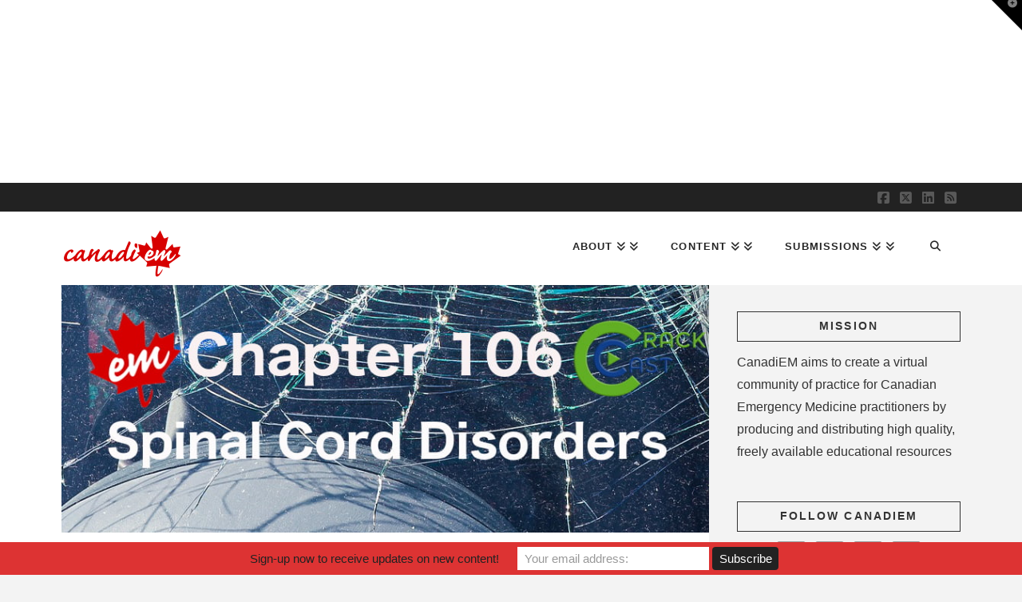

--- FILE ---
content_type: text/html; charset=UTF-8
request_url: https://canadiem.org/crackcast-e106-spinal-cord/
body_size: 37024
content:
<!DOCTYPE html><html class="no-js" dir="ltr" lang="en-US" prefix="og: https://ogp.me/ns#"><head><script data-no-optimize="1">var litespeed_docref=sessionStorage.getItem("litespeed_docref");litespeed_docref&&(Object.defineProperty(document,"referrer",{get:function(){return litespeed_docref}}),sessionStorage.removeItem("litespeed_docref"));</script> <meta charset="UTF-8"><meta name="viewport" content="width=device-width, initial-scale=1.0"><link rel="pingback" href="https://canadiem.org/xmlrpc.php"><title>CRACKCast E106 – Spinal Cord - CanadiEM</title><style>img:is([sizes="auto" i], [sizes^="auto," i]) { contain-intrinsic-size: 3000px 1500px }</style><meta name="description" content="This 106th episode of CRACKCast covers Rosen’s 9th edition, Chapter 96, Spinal Cord. Often presenting as vague or poorly localized symptoms, spinal cord pathology can be subtle but has dramatic impact on patient quality of life. Recognition of true neurological symptoms requires a high index of suspicion, and often the emergency department is the first place" /><meta name="robots" content="max-image-preview:large" /><meta name="author" content="Chris Lipp"/><link rel="canonical" href="https://canadiem.org/crackcast-e106-spinal-cord/" /><meta name="generator" content="All in One SEO (AIOSEO) 4.8.8" /><meta property="og:locale" content="en_US" /><meta property="og:site_name" content="CanadiEM - An online community of practice for Canadian EM physicians" /><meta property="og:type" content="article" /><meta property="og:title" content="CRACKCast E106 – Spinal Cord - CanadiEM" /><meta property="og:description" content="This 106th episode of CRACKCast covers Rosen’s 9th edition, Chapter 96, Spinal Cord. Often presenting as vague or poorly localized symptoms, spinal cord pathology can be subtle but has dramatic impact on patient quality of life. Recognition of true neurological symptoms requires a high index of suspicion, and often the emergency department is the first place" /><meta property="og:url" content="https://canadiem.org/crackcast-e106-spinal-cord/" /><meta property="article:published_time" content="2017-09-04T14:00:09+00:00" /><meta property="article:modified_time" content="2017-09-04T23:09:27+00:00" /><meta name="twitter:card" content="summary_large_image" /><meta name="twitter:title" content="CRACKCast E106 – Spinal Cord - CanadiEM" /><meta name="twitter:description" content="This 106th episode of CRACKCast covers Rosen’s 9th edition, Chapter 96, Spinal Cord. Often presenting as vague or poorly localized symptoms, spinal cord pathology can be subtle but has dramatic impact on patient quality of life. Recognition of true neurological symptoms requires a high index of suspicion, and often the emergency department is the first place" /> <script type="application/ld+json" class="aioseo-schema">{"@context":"https:\/\/schema.org","@graph":[{"@type":"BlogPosting","@id":"https:\/\/canadiem.org\/crackcast-e106-spinal-cord\/#blogposting","name":"CRACKCast E106 \u2013 Spinal Cord - CanadiEM","headline":"CRACKCast E106 \u2013 Spinal Cord","author":{"@id":"https:\/\/canadiem.org\/author\/chris-lipp\/#author"},"publisher":{"@id":"https:\/\/canadiem.org\/#organization"},"image":{"@type":"ImageObject","url":"https:\/\/canadiem.org\/wp-content\/uploads\/2017\/09\/ch106-SpinalCord2-copy.jpg","width":852,"height":328},"datePublished":"2017-09-04T08:00:09-07:00","dateModified":"2017-09-04T17:09:27-07:00","inLanguage":"en-US","mainEntityOfPage":{"@id":"https:\/\/canadiem.org\/crackcast-e106-spinal-cord\/#webpage"},"isPartOf":{"@id":"https:\/\/canadiem.org\/crackcast-e106-spinal-cord\/#webpage"},"articleSection":"CRACKCast, Podcast, Chris.Lipp, Adam.Thomas"},{"@type":"BreadcrumbList","@id":"https:\/\/canadiem.org\/crackcast-e106-spinal-cord\/#breadcrumblist","itemListElement":[{"@type":"ListItem","@id":"https:\/\/canadiem.org#listItem","position":1,"name":"Home","item":"https:\/\/canadiem.org","nextItem":{"@type":"ListItem","@id":"https:\/\/canadiem.org\/category\/podcast\/#listItem","name":"Podcast"}},{"@type":"ListItem","@id":"https:\/\/canadiem.org\/category\/podcast\/#listItem","position":2,"name":"Podcast","item":"https:\/\/canadiem.org\/category\/podcast\/","nextItem":{"@type":"ListItem","@id":"https:\/\/canadiem.org\/category\/podcast\/crackcast\/#listItem","name":"CRACKCast"},"previousItem":{"@type":"ListItem","@id":"https:\/\/canadiem.org#listItem","name":"Home"}},{"@type":"ListItem","@id":"https:\/\/canadiem.org\/category\/podcast\/crackcast\/#listItem","position":3,"name":"CRACKCast","item":"https:\/\/canadiem.org\/category\/podcast\/crackcast\/","nextItem":{"@type":"ListItem","@id":"https:\/\/canadiem.org\/crackcast-e106-spinal-cord\/#listItem","name":"CRACKCast E106 \u2013 Spinal Cord"},"previousItem":{"@type":"ListItem","@id":"https:\/\/canadiem.org\/category\/podcast\/#listItem","name":"Podcast"}},{"@type":"ListItem","@id":"https:\/\/canadiem.org\/crackcast-e106-spinal-cord\/#listItem","position":4,"name":"CRACKCast E106 \u2013 Spinal Cord","previousItem":{"@type":"ListItem","@id":"https:\/\/canadiem.org\/category\/podcast\/crackcast\/#listItem","name":"CRACKCast"}}]},{"@type":"Organization","@id":"https:\/\/canadiem.org\/#organization","name":"CanadiEM","description":"An online community of practice for Canadian EM physicians","url":"https:\/\/canadiem.org\/"},{"@type":"Person","@id":"https:\/\/canadiem.org\/author\/chris-lipp\/#author","url":"https:\/\/canadiem.org\/author\/chris-lipp\/","name":"Chris Lipp","image":{"@type":"ImageObject","@id":"https:\/\/canadiem.org\/crackcast-e106-spinal-cord\/#authorImage","url":"https:\/\/canadiem.org\/wp-content\/litespeed\/avatar\/105e1f2bf06e27a994ef610b6a0dea82.jpg?ver=1768594130","width":96,"height":96,"caption":"Chris Lipp"}},{"@type":"WebPage","@id":"https:\/\/canadiem.org\/crackcast-e106-spinal-cord\/#webpage","url":"https:\/\/canadiem.org\/crackcast-e106-spinal-cord\/","name":"CRACKCast E106 \u2013 Spinal Cord - CanadiEM","description":"This 106th episode of CRACKCast covers Rosen\u2019s 9th edition, Chapter 96, Spinal Cord. Often presenting as vague or poorly localized symptoms, spinal cord pathology can be subtle but has dramatic impact on patient quality of life. Recognition of true neurological symptoms requires a high index of suspicion, and often the emergency department is the first place","inLanguage":"en-US","isPartOf":{"@id":"https:\/\/canadiem.org\/#website"},"breadcrumb":{"@id":"https:\/\/canadiem.org\/crackcast-e106-spinal-cord\/#breadcrumblist"},"author":{"@id":"https:\/\/canadiem.org\/author\/chris-lipp\/#author"},"creator":{"@id":"https:\/\/canadiem.org\/author\/chris-lipp\/#author"},"image":{"@type":"ImageObject","url":"https:\/\/canadiem.org\/wp-content\/uploads\/2017\/09\/ch106-SpinalCord2-copy.jpg","@id":"https:\/\/canadiem.org\/crackcast-e106-spinal-cord\/#mainImage","width":852,"height":328},"primaryImageOfPage":{"@id":"https:\/\/canadiem.org\/crackcast-e106-spinal-cord\/#mainImage"},"datePublished":"2017-09-04T08:00:09-07:00","dateModified":"2017-09-04T17:09:27-07:00"},{"@type":"WebSite","@id":"https:\/\/canadiem.org\/#website","url":"https:\/\/canadiem.org\/","name":"CanadiEM","description":"An online community of practice for Canadian EM physicians","inLanguage":"en-US","publisher":{"@id":"https:\/\/canadiem.org\/#organization"}}]}</script> <link rel="alternate" type="application/rss+xml" title="CanadiEM &raquo; Feed" href="https://canadiem.org/feed/" /><link rel="alternate" type="application/rss+xml" title="CanadiEM &raquo; Comments Feed" href="https://canadiem.org/comments/feed/" /><link rel="alternate" type="application/rss+xml" title="CanadiEM &raquo; CRACKCast E106 – Spinal Cord Comments Feed" href="https://canadiem.org/crackcast-e106-spinal-cord/feed/" />
 <script src="//www.googletagmanager.com/gtag/js?id=G-SLGJN390Y8"  data-cfasync="false" data-wpfc-render="false" type="text/javascript" async></script> <script data-cfasync="false" data-wpfc-render="false" type="text/javascript">var mi_version = '9.9.0';
				var mi_track_user = true;
				var mi_no_track_reason = '';
								var MonsterInsightsDefaultLocations = {"page_location":"https:\/\/canadiem.org\/crackcast-e106-spinal-cord\/"};
								if ( typeof MonsterInsightsPrivacyGuardFilter === 'function' ) {
					var MonsterInsightsLocations = (typeof MonsterInsightsExcludeQuery === 'object') ? MonsterInsightsPrivacyGuardFilter( MonsterInsightsExcludeQuery ) : MonsterInsightsPrivacyGuardFilter( MonsterInsightsDefaultLocations );
				} else {
					var MonsterInsightsLocations = (typeof MonsterInsightsExcludeQuery === 'object') ? MonsterInsightsExcludeQuery : MonsterInsightsDefaultLocations;
				}

								var disableStrs = [
										'ga-disable-G-SLGJN390Y8',
									];

				/* Function to detect opted out users */
				function __gtagTrackerIsOptedOut() {
					for (var index = 0; index < disableStrs.length; index++) {
						if (document.cookie.indexOf(disableStrs[index] + '=true') > -1) {
							return true;
						}
					}

					return false;
				}

				/* Disable tracking if the opt-out cookie exists. */
				if (__gtagTrackerIsOptedOut()) {
					for (var index = 0; index < disableStrs.length; index++) {
						window[disableStrs[index]] = true;
					}
				}

				/* Opt-out function */
				function __gtagTrackerOptout() {
					for (var index = 0; index < disableStrs.length; index++) {
						document.cookie = disableStrs[index] + '=true; expires=Thu, 31 Dec 2099 23:59:59 UTC; path=/';
						window[disableStrs[index]] = true;
					}
				}

				if ('undefined' === typeof gaOptout) {
					function gaOptout() {
						__gtagTrackerOptout();
					}
				}
								window.dataLayer = window.dataLayer || [];

				window.MonsterInsightsDualTracker = {
					helpers: {},
					trackers: {},
				};
				if (mi_track_user) {
					function __gtagDataLayer() {
						dataLayer.push(arguments);
					}

					function __gtagTracker(type, name, parameters) {
						if (!parameters) {
							parameters = {};
						}

						if (parameters.send_to) {
							__gtagDataLayer.apply(null, arguments);
							return;
						}

						if (type === 'event') {
														parameters.send_to = monsterinsights_frontend.v4_id;
							var hookName = name;
							if (typeof parameters['event_category'] !== 'undefined') {
								hookName = parameters['event_category'] + ':' + name;
							}

							if (typeof MonsterInsightsDualTracker.trackers[hookName] !== 'undefined') {
								MonsterInsightsDualTracker.trackers[hookName](parameters);
							} else {
								__gtagDataLayer('event', name, parameters);
							}
							
						} else {
							__gtagDataLayer.apply(null, arguments);
						}
					}

					__gtagTracker('js', new Date());
					__gtagTracker('set', {
						'developer_id.dZGIzZG': true,
											});
					if ( MonsterInsightsLocations.page_location ) {
						__gtagTracker('set', MonsterInsightsLocations);
					}
										__gtagTracker('config', 'G-SLGJN390Y8', {"forceSSL":"true","link_attribution":"true"} );
										window.gtag = __gtagTracker;										(function () {
						/* https://developers.google.com/analytics/devguides/collection/analyticsjs/ */
						/* ga and __gaTracker compatibility shim. */
						var noopfn = function () {
							return null;
						};
						var newtracker = function () {
							return new Tracker();
						};
						var Tracker = function () {
							return null;
						};
						var p = Tracker.prototype;
						p.get = noopfn;
						p.set = noopfn;
						p.send = function () {
							var args = Array.prototype.slice.call(arguments);
							args.unshift('send');
							__gaTracker.apply(null, args);
						};
						var __gaTracker = function () {
							var len = arguments.length;
							if (len === 0) {
								return;
							}
							var f = arguments[len - 1];
							if (typeof f !== 'object' || f === null || typeof f.hitCallback !== 'function') {
								if ('send' === arguments[0]) {
									var hitConverted, hitObject = false, action;
									if ('event' === arguments[1]) {
										if ('undefined' !== typeof arguments[3]) {
											hitObject = {
												'eventAction': arguments[3],
												'eventCategory': arguments[2],
												'eventLabel': arguments[4],
												'value': arguments[5] ? arguments[5] : 1,
											}
										}
									}
									if ('pageview' === arguments[1]) {
										if ('undefined' !== typeof arguments[2]) {
											hitObject = {
												'eventAction': 'page_view',
												'page_path': arguments[2],
											}
										}
									}
									if (typeof arguments[2] === 'object') {
										hitObject = arguments[2];
									}
									if (typeof arguments[5] === 'object') {
										Object.assign(hitObject, arguments[5]);
									}
									if ('undefined' !== typeof arguments[1].hitType) {
										hitObject = arguments[1];
										if ('pageview' === hitObject.hitType) {
											hitObject.eventAction = 'page_view';
										}
									}
									if (hitObject) {
										action = 'timing' === arguments[1].hitType ? 'timing_complete' : hitObject.eventAction;
										hitConverted = mapArgs(hitObject);
										__gtagTracker('event', action, hitConverted);
									}
								}
								return;
							}

							function mapArgs(args) {
								var arg, hit = {};
								var gaMap = {
									'eventCategory': 'event_category',
									'eventAction': 'event_action',
									'eventLabel': 'event_label',
									'eventValue': 'event_value',
									'nonInteraction': 'non_interaction',
									'timingCategory': 'event_category',
									'timingVar': 'name',
									'timingValue': 'value',
									'timingLabel': 'event_label',
									'page': 'page_path',
									'location': 'page_location',
									'title': 'page_title',
									'referrer' : 'page_referrer',
								};
								for (arg in args) {
																		if (!(!args.hasOwnProperty(arg) || !gaMap.hasOwnProperty(arg))) {
										hit[gaMap[arg]] = args[arg];
									} else {
										hit[arg] = args[arg];
									}
								}
								return hit;
							}

							try {
								f.hitCallback();
							} catch (ex) {
							}
						};
						__gaTracker.create = newtracker;
						__gaTracker.getByName = newtracker;
						__gaTracker.getAll = function () {
							return [];
						};
						__gaTracker.remove = noopfn;
						__gaTracker.loaded = true;
						window['__gaTracker'] = __gaTracker;
					})();
									} else {
										console.log("");
					(function () {
						function __gtagTracker() {
							return null;
						}

						window['__gtagTracker'] = __gtagTracker;
						window['gtag'] = __gtagTracker;
					})();
									}</script> <style id="litespeed-ccss">ul{box-sizing:border-box}:root{--wp--preset--font-size--normal:16px;--wp--preset--font-size--huge:42px}.aligncenter{clear:both}body{--wp--preset--color--black:#000;--wp--preset--color--cyan-bluish-gray:#abb8c3;--wp--preset--color--white:#fff;--wp--preset--color--pale-pink:#f78da7;--wp--preset--color--vivid-red:#cf2e2e;--wp--preset--color--luminous-vivid-orange:#ff6900;--wp--preset--color--luminous-vivid-amber:#fcb900;--wp--preset--color--light-green-cyan:#7bdcb5;--wp--preset--color--vivid-green-cyan:#00d084;--wp--preset--color--pale-cyan-blue:#8ed1fc;--wp--preset--color--vivid-cyan-blue:#0693e3;--wp--preset--color--vivid-purple:#9b51e0;--wp--preset--gradient--vivid-cyan-blue-to-vivid-purple:linear-gradient(135deg,rgba(6,147,227,1) 0%,#9b51e0 100%);--wp--preset--gradient--light-green-cyan-to-vivid-green-cyan:linear-gradient(135deg,#7adcb4 0%,#00d082 100%);--wp--preset--gradient--luminous-vivid-amber-to-luminous-vivid-orange:linear-gradient(135deg,rgba(252,185,0,1) 0%,rgba(255,105,0,1) 100%);--wp--preset--gradient--luminous-vivid-orange-to-vivid-red:linear-gradient(135deg,rgba(255,105,0,1) 0%,#cf2e2e 100%);--wp--preset--gradient--very-light-gray-to-cyan-bluish-gray:linear-gradient(135deg,#eee 0%,#a9b8c3 100%);--wp--preset--gradient--cool-to-warm-spectrum:linear-gradient(135deg,#4aeadc 0%,#9778d1 20%,#cf2aba 40%,#ee2c82 60%,#fb6962 80%,#fef84c 100%);--wp--preset--gradient--blush-light-purple:linear-gradient(135deg,#ffceec 0%,#9896f0 100%);--wp--preset--gradient--blush-bordeaux:linear-gradient(135deg,#fecda5 0%,#fe2d2d 50%,#6b003e 100%);--wp--preset--gradient--luminous-dusk:linear-gradient(135deg,#ffcb70 0%,#c751c0 50%,#4158d0 100%);--wp--preset--gradient--pale-ocean:linear-gradient(135deg,#fff5cb 0%,#b6e3d4 50%,#33a7b5 100%);--wp--preset--gradient--electric-grass:linear-gradient(135deg,#caf880 0%,#71ce7e 100%);--wp--preset--gradient--midnight:linear-gradient(135deg,#020381 0%,#2874fc 100%);--wp--preset--duotone--dark-grayscale:url('#wp-duotone-dark-grayscale');--wp--preset--duotone--grayscale:url('#wp-duotone-grayscale');--wp--preset--duotone--purple-yellow:url('#wp-duotone-purple-yellow');--wp--preset--duotone--blue-red:url('#wp-duotone-blue-red');--wp--preset--duotone--midnight:url('#wp-duotone-midnight');--wp--preset--duotone--magenta-yellow:url('#wp-duotone-magenta-yellow');--wp--preset--duotone--purple-green:url('#wp-duotone-purple-green');--wp--preset--duotone--blue-orange:url('#wp-duotone-blue-orange');--wp--preset--font-size--small:13px;--wp--preset--font-size--medium:20px;--wp--preset--font-size--large:36px;--wp--preset--font-size--x-large:42px;--wp--preset--spacing--20:.44rem;--wp--preset--spacing--30:.67rem;--wp--preset--spacing--40:1rem;--wp--preset--spacing--50:1.5rem;--wp--preset--spacing--60:2.25rem;--wp--preset--spacing--70:3.38rem;--wp--preset--spacing--80:5.06rem}article,aside,header,nav{display:block}html{-webkit-text-size-adjust:100%;-ms-text-size-adjust:100%}img{max-width:100%;height:auto;vertical-align:middle;border:0;-ms-interpolation-mode:bicubic}input{margin:0;font-size:100%;vertical-align:middle}*,*:before,*:after{box-sizing:border-box}html{overflow-x:hidden}body{margin:0;overflow-x:hidden}a{text-decoration:none}.site:before,.site:after{content:" ";display:table;width:0}.site:after{clear:both}body{line-height:1.8}.x-container.main:not(.x-row):not(.x-grid):not(.x-div):not(.x-bar-content):not(.x-slide-container-content){position:relative}.x-container.main:not(.x-row):not(.x-grid):not(.x-div):not(.x-bar-content):not(.x-slide-container-content):before{content:"";display:block;position:absolute;top:-35px;bottom:-10000em;bottom:0;width:10000em;background-color:#fff;z-index:-1}.x-container>.offset{margin:35px auto}.x-root{display:flex}.x-root .site{flex:1 1 auto;position:relative;width:100%;min-width:1px}.x-collapsed{display:none}.menu-item-has-children{position:relative}p{margin:0 0 2.15em}strong{font-weight:700}h1,h2,h4{margin:1.25em 0 .2em;text-rendering:optimizelegibility}h1{margin-top:1em;font-size:400%;line-height:1.1}h2{font-size:285.7%;line-height:1.2}h4{margin-top:1.75em;margin-bottom:.5em;line-height:1.4}h4{font-size:171.4%}ul{padding:0;margin:0 0 2.15em 1.655em}ul ul{margin-bottom:0}ul.unstyled{margin-left:0;list-style:none}form{margin:0 0 2.15em}label,input{font-size:100%;line-height:1.8}input{font-family:"Lato","Helvetica Neue",Helvetica,Arial,sans-serif}label{display:block;margin-bottom:2px}input::-webkit-input-placeholder{color:#999}input::-moz-placeholder{color:#999}input:-ms-input-placeholder{color:#999}input[type=text]{display:inline-block;height:3.45em;margin-bottom:9px;border:1px solid rgba(0,0,0,.1);padding:0 1.45em;font-size:1rem;line-height:normal;color:#555;background-color:#fff}input{width:auto}.form-search{position:relative;margin-bottom:0;line-height:1}.form-search:before{content:"\f002";position:absolute;left:16px;bottom:50%;display:block;margin-bottom:-6px;font-size:12px;line-height:1;text-decoration:inherit;text-shadow:none;color:#7a7a7a;font-family:"FontAwesome"!important;font-style:normal!important;font-weight:400!important;text-decoration:inherit;text-rendering:auto;-webkit-font-smoothing:antialiased;-moz-osx-font-smoothing:grayscale}.form-search .search-query{width:100%;margin-bottom:0;padding-left:38px}.x-searchform-overlay{display:none;position:fixed;top:0;left:0;width:100%;height:100%;z-index:2030;background-color:rgba(255,255,255,.925)}.x-searchform-overlay .form-search{padding-bottom:2em;font-size:10px}.x-searchform-overlay .form-search:before{display:none}.x-searchform-overlay .form-search label{margin-bottom:.85em;font-size:2.1em;line-height:1.4;color:#333}.x-searchform-overlay .form-search .search-query{border:0;padding:0;height:auto;font-size:9.4em;letter-spacing:-.05em;line-height:1;color:#333;background-color:transparent;border-radius:0;box-shadow:none}@media (max-width:766.98px){.x-searchform-overlay .form-search{font-size:8px}}@media (max-width:479.98px){.x-searchform-overlay .form-search{font-size:6px}}.x-searchform-overlay-inner{display:table-cell;vertical-align:middle}.x-nav{margin-left:0;margin-bottom:2.15em;list-style:none}.x-nav>li>a{display:block}.x-nav-articles{float:right;width:82px;margin-left:35px}.x-nav-articles:before,.x-nav-articles:after{content:" ";display:table;width:0}.x-nav-articles:after{clear:both}.x-nav-articles a{position:relative}.x-nav-articles a{display:block;width:38px;height:42px;font-size:18px;line-height:42px;border:1px solid #333;text-align:center;color:#333;background-color:#fff}.x-nav-articles .prev{float:left;right:-1px}.x-nav-articles .next{float:right}.x-social-global{font-weight:400;line-height:1}.x-social-global a{display:inline-block;text-align:center;color:rgba(255,255,255,.25)}.x-social-global a i{display:block}.x-post-carousel.unstyled{position:relative;margin:0 0 0 -2px;padding:2px 0;height:229px;background-color:#fff}.x-post-carousel.unstyled .entry-cover{border-left:2px solid #fff;padding-bottom:225px}.x-post-carousel-item{float:left}.x-post-carousel-meta{position:absolute;height:120px;left:52.5px;right:52.5px;bottom:-175px}.x-post-carousel-meta>span{display:block;position:relative;width:100%;height:40px;padding:13px 0;font-size:14px;letter-spacing:0;line-height:1;text-transform:uppercase;color:#fff;overflow:hidden;text-overflow:ellipsis;white-space:nowrap}.x-post-carousel-meta>span:before,.x-post-carousel-meta>span:last-child:after{content:"";display:block;position:absolute;left:25%;right:25%;height:1px;background-color:rgba(255,255,255,.125)}.x-post-carousel-meta>span:before{top:0}.x-post-carousel-meta>span:last-child:after{bottom:0}.x-container{margin:0 auto}.x-container:not(.x-row):not(.x-grid):not(.x-div):not(.x-bar-content):not(.x-slide-container-content):before,.x-container:not(.x-row):not(.x-grid):not(.x-div):not(.x-bar-content):not(.x-slide-container-content):after{content:" ";display:table;width:0}.x-container:not(.x-row):not(.x-grid):not(.x-div):not(.x-bar-content):not(.x-slide-container-content):after{clear:both}.x-column{position:relative;z-index:1;float:left;margin-right:4%}.x-column.x-1-2{width:48%}.x-column.last,.x-column:last-of-type{margin-right:0}@media (max-width:978.98px){.x-column.x-md{float:none;width:100%;margin-right:0}}.x-sidebar.right{padding-left:35px}@media (max-width:978.98px){.x-sidebar{margin-top:70px}.x-sidebar.right{padding:0}}.x-sidebar .widget{margin-top:3em}.x-sidebar .widget:first-child{margin-top:0}.x-main{position:relative}.x-main.left{padding-right:35px}@media (max-width:978.98px){.x-main.left{padding-right:0}}.hentry:before,.hentry:after{content:" ";display:table;width:0}.hentry:after{clear:both}.entry-header:before,.entry-header:after{content:" ";display:table;width:0}.entry-header:after{clear:both}.entry-title{margin:0;line-height:1.1}@media (max-width:479.98px){.entry-title{font-size:200%}}h1.entry-title{font-size:200%}.p-meta{margin:1em 0 0;font-family:"Lato","Helvetica Neue",Helvetica,Arial,sans-serif;font-size:.75em}.p-meta>span>a{white-space:nowrap;color:#333}.p-meta>span:after{content:"/";padding:0 .45em}.p-meta>span:last-child:after{display:none}.entry-content{margin-top:17.5px}.entry-content:before,.entry-content:after{content:" ";display:table;width:0}.entry-content:after{clear:both}@media (max-width:766.98px){.single-post .x-nav-articles{display:none}}.entry-cover{position:relative;display:block;padding-bottom:65%;overflow:hidden;text-align:center;background-color:#333;background-repeat:no-repeat;background-position:center center;background-size:cover}.h-entry-cover{position:absolute;top:calc(100% - 4em);left:0;right:0;margin:0;padding:1.5em;font-size:14px;letter-spacing:0;line-height:1;text-transform:uppercase;color:#fff}.h-entry-cover span{display:block;position:relative;z-index:1;overflow:hidden;text-overflow:ellipsis;white-space:nowrap}.h-entry-cover:before{content:"";display:block;position:absolute;top:0;left:0;right:0;height:50em;background-color:rgba(0,0,0,.5);z-index:0}.widget{color:rgba(255,255,255,.25)}.widget a{color:rgba(255,255,255,.25)}.widget p:last-child,.widget ul:last-child{margin-bottom:0}.widget ul{margin-left:0;list-style:none}.widget ul li a{display:inline-block;color:rgba(255,255,255,.25)}.widget:before{content:"";display:block;height:2px;background-color:rgba(255,255,255,.1)}.x-sidebar .widget{color:#333}.x-sidebar .widget a{text-decoration:underline}.x-sidebar .widget ul li{border-top:1px solid rgba(0,0,0,.085)}.x-sidebar .widget ul li a{padding-top:8px;padding-bottom:8px;color:#333}.x-sidebar .widget>ul>li:last-child{border-bottom:1px solid rgba(0,0,0,.085)}.x-sidebar .widget:before{display:none}@media (max-width:978.98px){body .x-sidebar .widget{color:#7a7a7a}body .x-sidebar .widget a{color:#7a7a7a}body .x-sidebar .widget ul li a{color:#7a7a7a}}.h-widget{margin:16px 0 12px;font-size:128.6%;line-height:1.3;color:#fff}.x-sidebar .h-widget{margin-top:0;border:1px solid #333;padding:.65em .65em .75em;font-size:85%;letter-spacing:.15em;text-align:center;text-transform:uppercase;color:#333;background-color:transparent}@media (max-width:978.98px){body .x-sidebar .h-widget{color:#333;border-color:#333}}.aligncenter{display:block;margin:0 auto 2.15em}.cf:before,.cf:after{content:" ";display:table;width:0}.cf:after{clear:both}.right{float:right}.left{float:left}.visually-hidden{overflow:hidden;position:absolute;width:1px;height:1px;margin:-1px;border:0;padding:0;clip:rect(0 0 0 0)}.tt-upper{text-transform:uppercase}.center-text{text-align:center}.x-hidden-desktop{display:none!important}@media (min-width:767px) and (max-width:978.98px){.x-hidden-desktop{display:inherit!important}span.x-hidden-desktop{display:inline!important}}@media (max-width:766.98px){.x-hidden-desktop{display:inherit!important}span.x-hidden-desktop{display:inline!important}}.desktop .menu-item,.desktop .menu-item>a{position:relative}.desktop .sub-menu{position:absolute;display:none;float:left;min-width:200px;margin:0;padding:1.05em 0;font-size:14px;list-style:none;background-color:#333;z-index:1000;-webkit-background-clip:padding-box;background-clip:padding-box;box-shadow:0 1px 5px rgba(0,0,0,.35)}.desktop .sub-menu a{display:block;clear:both;padding:1px 1.6em;line-height:1.8;white-space:nowrap;color:#333}.masthead-inline .x-navbar .desktop .sub-menu{left:auto;right:0}.masthead-inline .x-navbar .desktop .sub-menu .sub-menu{top:-1.025em;right:100%}.x-widgetbar{position:fixed;top:-2px;left:0;right:0;border-bottom:2px solid rgba(255,255,255,.5);color:#7a7a7a;background-color:#333;z-index:1032}@media (max-width:978.98px){.x-widgetbar{position:absolute}}.x-widgetbar .widget{margin-top:3em}.x-widgetbar-inner{padding:2.5% 0}.x-widgetbar-inner .x-column .widget:first-child{margin-top:0}@media (max-width:978.98px){.x-widgetbar-inner{padding:6.5% 0}.x-widgetbar-inner .x-column .widget:first-child{margin-top:3em}}.x-btn-widgetbar{position:fixed;top:0;right:0;margin:0;border-top:19px solid #333;border-left:19px solid transparent;border-right:19px solid #333;border-bottom:19px solid transparent;padding:0;font-size:12px;line-height:1;color:rgba(255,255,255,.5);background-color:transparent;z-index:1033}@media (max-width:978.98px){.x-btn-widgetbar{position:absolute}}.x-btn-widgetbar i{position:absolute;top:-15px;right:-13px}.x-topbar{position:relative;min-height:36px;background-color:#222;z-index:1031}.x-topbar:before,.x-topbar:after{content:" ";display:table;width:0}.x-topbar:after{clear:both}@media (max-width:766.98px){.x-topbar{text-align:center}}.x-topbar .x-social-global{float:right;margin-top:10px;transform:translate3d(0,0,0)}@media (max-width:766.98px){.x-topbar .x-social-global{float:none;margin-top:9px;margin-bottom:12px}}.x-topbar .x-social-global a{margin-left:8px;font-size:17px}@media (max-width:766.98px){.x-topbar .x-social-global a{margin:0 1.5%}}.x-topbar .x-social-global a i{display:block}.x-navbar{position:relative;overflow:visible;z-index:1030}.x-navbar .x-container{position:relative}.x-nav-wrap.desktop{display:block}.x-nav-wrap.mobile{display:none;clear:both;overflow:hidden}@media (max-width:978.98px){.x-nav-wrap.desktop{display:none}.x-nav-wrap.mobile{display:block}.x-nav-wrap.mobile.x-collapsed{display:none}}.x-brand{display:block;float:left;line-height:1;text-decoration:none}.x-btn-navbar{display:none;font-size:24px;line-height:1}@media (max-width:978.98px){.masthead-inline .x-btn-navbar{display:block;float:right}}.x-navbar .x-nav>li>a>span{display:inline-block}.x-navbar .desktop .x-nav{margin:0}.x-navbar .desktop .x-nav>li{float:left}.x-navbar .desktop .x-nav>li>a{float:none;line-height:1;text-decoration:none}.x-navbar .desktop .x-nav li>a>span:after{content:"\f103";margin-left:.35em;font-family:"FontAwesome"!important;font-style:normal!important;font-weight:400!important;text-decoration:inherit;text-rendering:auto;-webkit-font-smoothing:antialiased;-moz-osx-font-smoothing:grayscale}.x-navbar .desktop .x-nav li>a:only-child>span:after{content:"";display:none}.masthead-inline .desktop .x-nav{display:block;float:right}.x-navbar .mobile .x-nav{margin:25px 0}.x-navbar .mobile .x-nav li>a{display:block;position:relative;font-size:14px;line-height:1.5;white-space:normal}.x-navbar .mobile .x-nav ul{margin:0 0 0 2.25em;list-style:none}@media (max-width:978.98px){.x-navbar-fixed-top-active .x-navbar-wrap{height:auto}}.x-navbar{border-bottom:2px solid rgba(255,255,255,.5);background-color:#333}.x-btn-navbar{border:0;padding:0;color:#fff}.x-btn-navbar.collapsed{color:rgba(255,255,255,.35)}.x-navbar .desktop .x-nav>li>a{border-right:1px solid rgba(255,255,255,.1);padding:0}.x-navbar .desktop .x-nav>li:first-child>a{border-left:1px solid rgba(255,255,255,.1)}.x-navbar .mobile .x-nav li>a{margin:0 0 10px;padding:.85em 1.15em;color:#a3a3a3;background-color:rgba(0,0,0,.1)}.x-navbar .mobile .x-nav>li.x-menu-item-search{margin:22px 0 0;text-align:center}.x-navbar .mobile .x-nav>li.x-menu-item-search>a{margin:0;background-color:transparent}.desktop .x-nav .x-megamenu>.sub-menu a{padding:1px 0;white-space:normal}.desktop .x-nav .x-megamenu>.sub-menu>li{float:left;padding:16px 18px}.desktop .x-nav .x-megamenu>.sub-menu>li>a{border-top:2px solid rgba(255,255,255,.1);padding:10px 0 5px;font-size:17px;text-transform:uppercase;color:#fff}.desktop .x-nav .x-megamenu>.sub-menu>li>a>span:after{display:none}.desktop .x-nav .x-megamenu>.sub-menu>li>.sub-menu{display:block!important;position:static;visibility:visible!important;width:100%;min-width:0;padding:0;box-shadow:none}.desktop .x-nav .x-megamenu>.sub-menu>li>.sub-menu>li:last-child a{padding-bottom:0}.desktop .x-nav .x-megamenu.col-4>.sub-menu>li{width:25%}.x-navbar-fixed-top-active .desktop .x-nav .x-megamenu{position:static}.x-navbar-fixed-top-active .desktop .x-nav .x-megamenu>.sub-menu{padding:18px;left:0;right:0}.simple-social-icons svg[class^=social-]{display:inline-block;width:1em;height:1em;stroke-width:0;stroke:currentColor;fill:currentColor}.simple-social-icons{overflow:hidden}.simple-social-icons ul{margin:0;padding:0}.simple-social-icons ul li{background:0 0!important;border:none!important;float:left;list-style-type:none!important;margin:0 6px 12px!important;padding:0!important}.simple-social-icons ul li a{border:none!important;-moz-box-sizing:content-box;-webkit-box-sizing:content-box;box-sizing:content-box;display:inline-block;font-style:normal!important;font-variant:normal!important;font-weight:400!important;height:1em;line-height:1em;text-align:center;text-decoration:none!important;text-transform:none!important;width:1em}.simple-social-icons ul.aligncenter{text-align:center}.simple-social-icons ul.aligncenter li{display:inline-block;float:none}:root{--x-root-background-color:#fff;--x-container-width:calc(100% - 2rem);--x-container-max-width:64rem;--x-a-color:#0073e6;--x-a-text-decoration:none solid auto #0073e6;--x-a-text-underline-offset:.085em;--x-a-int-color:rgba(0,115,230,.88);--x-a-int-text-decoration-color:rgba(0,115,230,.88);--x-root-color:#000;--x-root-font-family:"Helvetica Neue",Helvetica,Arial,sans-serif;--x-root-font-size:18px;--x-root-font-style:normal;--x-root-font-weight:400;--x-root-letter-spacing:0em;--x-root-line-height:1.6;--x-h1-color:#000;--x-h1-font-family:inherit;--x-h1-font-size:3.815em;--x-h1-font-style:inherit;--x-h1-font-weight:inherit;--x-h1-letter-spacing:inherit;--x-h1-line-height:1.115;--x-h1-text-transform:inherit;--x-h2-color:#000;--x-h2-font-family:inherit;--x-h2-font-size:3.052em;--x-h2-font-style:inherit;--x-h2-font-weight:inherit;--x-h2-letter-spacing:inherit;--x-h2-line-height:1.125;--x-h2-text-transform:inherit;--x-h3-color:#000;--x-h3-font-family:inherit;--x-h3-font-size:2.441em;--x-h3-font-style:inherit;--x-h3-font-weight:inherit;--x-h3-letter-spacing:inherit;--x-h3-line-height:1.15;--x-h3-text-transform:inherit;--x-h4-color:#000;--x-h4-font-family:inherit;--x-h4-font-size:1.953em;--x-h4-font-style:inherit;--x-h4-font-weight:inherit;--x-h4-letter-spacing:inherit;--x-h4-line-height:1.2;--x-h4-text-transform:inherit;--x-h5-color:#000;--x-h5-font-family:inherit;--x-h5-font-size:1.563em;--x-h5-font-style:inherit;--x-h5-font-weight:inherit;--x-h5-letter-spacing:inherit;--x-h5-line-height:1.25;--x-h5-text-transform:inherit;--x-h6-color:#000;--x-h6-font-family:inherit;--x-h6-font-size:1.25em;--x-h6-font-style:inherit;--x-h6-font-weight:inherit;--x-h6-letter-spacing:inherit;--x-h6-line-height:1.265;--x-h6-text-transform:inherit;--x-label-color:#000;--x-label-font-family:inherit;--x-label-font-size:.8em;--x-label-font-style:inherit;--x-label-font-weight:700;--x-label-letter-spacing:inherit;--x-label-line-height:1.285;--x-label-text-transform:inherit;--x-content-copy-spacing:1.25rem;--x-content-h-margin-top:calc(1rem + 1.25em);--x-content-h-margin-bottom:1rem;--x-content-ol-padding-inline-start:1.25em;--x-content-ul-padding-inline-start:1em;--x-content-li-spacing:.262em;--x-content-media-spacing:2.441rem;--x-input-background-color:#fff;--x-input-int-background-color:#fff;--x-input-color:#000;--x-input-int-color:#0073e6;--x-input-font-family:inherit;--x-input-font-size:1em;--x-input-font-style:inherit;--x-input-font-weight:inherit;--x-input-letter-spacing:0em;--x-input-line-height:1.4;--x-input-text-align:inherit;--x-input-text-transform:inherit;--x-placeholder-opacity:.33;--x-placeholder-int-opacity:.55;--x-input-outline-width:4px;--x-input-outline-color:rgba(0,115,230,.16);--x-input-padding-x:.8em;--x-input-padding-y-extra:.5em;--x-input-border-width:1px;--x-input-border-style:solid;--x-input-border-radius:2px;--x-input-border-color:#000;--x-input-int-border-color:#0073e6;--x-input-box-shadow:0em .25em .65em 0em rgba(0,0,0,.03);--x-input-int-box-shadow:0em .25em .65em 0em rgba(0,115,230,.11);--x-select-indicator-image:url("data:image/svg+xml,%3Csvg xmlns='http://www.w3.org/2000/svg' viewBox='0 0 16 16'%3E%3Ctitle%3Eselect-84%3C/title%3E%3Cg fill='rgba(0,0,0,0.27)'%3E%3Cpath d='M7.4,1.2l-5,4l1.2,1.6L8,3.3l4.4,3.5l1.2-1.6l-5-4C8.3,0.9,7.7,0.9,7.4,1.2z'%3E%3C/path%3E %3Cpath d='M8,12.7L3.6,9.2l-1.2,1.6l5,4C7.6,14.9,7.8,15,8,15s0.4-0.1,0.6-0.2l5-4l-1.2-1.6L8,12.7z'%3E%3C/path%3E%3C/g%3E%3C/svg%3E");--x-select-indicator-hover-image:url("data:image/svg+xml,%3Csvg xmlns='http://www.w3.org/2000/svg' viewBox='0 0 16 16'%3E%3Ctitle%3Eselect-84%3C/title%3E%3Cg fill='rgba(0,0,0,0.27)'%3E%3Cpath d='M7.4,1.2l-5,4l1.2,1.6L8,3.3l4.4,3.5l1.2-1.6l-5-4C8.3,0.9,7.7,0.9,7.4,1.2z'%3E%3C/path%3E %3Cpath d='M8,12.7L3.6,9.2l-1.2,1.6l5,4C7.6,14.9,7.8,15,8,15s0.4-0.1,0.6-0.2l5-4l-1.2-1.6L8,12.7z'%3E%3C/path%3E%3C/g%3E%3C/svg%3E");--x-select-indicator-focus-image:url("data:image/svg+xml,%3Csvg xmlns='http://www.w3.org/2000/svg' viewBox='0 0 16 16'%3E%3Ctitle%3Eselect-84%3C/title%3E%3Cg fill='rgba(0,115,230,1)'%3E%3Cpath d='M7.4,1.2l-5,4l1.2,1.6L8,3.3l4.4,3.5l1.2-1.6l-5-4C8.3,0.9,7.7,0.9,7.4,1.2z'%3E%3C/path%3E %3Cpath d='M8,12.7L3.6,9.2l-1.2,1.6l5,4C7.6,14.9,7.8,15,8,15s0.4-0.1,0.6-0.2l5-4l-1.2-1.6L8,12.7z'%3E%3C/path%3E%3C/g%3E%3C/svg%3E");--x-select-indicator-size:1em;--x-select-indicator-spacing-x:0px;--x-date-indicator-image:url("data:image/svg+xml,%3Csvg xmlns='http://www.w3.org/2000/svg' viewBox='0 0 16 16'%3E%3Ctitle%3Eevent-confirm%3C/title%3E%3Cg fill='rgba(0,0,0,0.27)'%3E%3Cpath d='M11,16a1,1,0,0,1-.707-.293l-2-2,1.414-1.414L11,13.586l3.293-3.293,1.414,1.414-4,4A1,1,0,0,1,11,16Z'%3E%3C/path%3E %3Cpath d='M7,14H2V5H14V9h2V3a1,1,0,0,0-1-1H13V0H11V2H9V0H7V2H5V0H3V2H1A1,1,0,0,0,0,3V15a1,1,0,0,0,1,1H7Z'%3E%3C/path%3E%3C/g%3E%3C/svg%3E");--x-date-indicator-hover-image:url("data:image/svg+xml,%3Csvg xmlns='http://www.w3.org/2000/svg' viewBox='0 0 16 16'%3E%3Ctitle%3Eevent-confirm%3C/title%3E%3Cg fill='rgba(0,0,0,0.27)'%3E%3Cpath d='M11,16a1,1,0,0,1-.707-.293l-2-2,1.414-1.414L11,13.586l3.293-3.293,1.414,1.414-4,4A1,1,0,0,1,11,16Z'%3E%3C/path%3E %3Cpath d='M7,14H2V5H14V9h2V3a1,1,0,0,0-1-1H13V0H11V2H9V0H7V2H5V0H3V2H1A1,1,0,0,0,0,3V15a1,1,0,0,0,1,1H7Z'%3E%3C/path%3E%3C/g%3E%3C/svg%3E");--x-date-indicator-focus-image:url("data:image/svg+xml,%3Csvg xmlns='http://www.w3.org/2000/svg' viewBox='0 0 16 16'%3E%3Ctitle%3Eevent-confirm%3C/title%3E%3Cg fill='rgba(0,115,230,1)'%3E%3Cpath d='M11,16a1,1,0,0,1-.707-.293l-2-2,1.414-1.414L11,13.586l3.293-3.293,1.414,1.414-4,4A1,1,0,0,1,11,16Z'%3E%3C/path%3E %3Cpath d='M7,14H2V5H14V9h2V3a1,1,0,0,0-1-1H13V0H11V2H9V0H7V2H5V0H3V2H1A1,1,0,0,0,0,3V15a1,1,0,0,0,1,1H7Z'%3E%3C/path%3E%3C/g%3E%3C/svg%3E");--x-date-indicator-size:1em;--x-date-indicator-spacing-x:0px;--x-time-indicator-image:url("data:image/svg+xml,%3Csvg xmlns='http://www.w3.org/2000/svg' viewBox='0 0 16 16'%3E%3Ctitle%3Ewatch-2%3C/title%3E%3Cg fill='rgba(0,0,0,0.27)'%3E%3Cpath d='M14,8c0-1.8-0.8-3.4-2-4.5V1c0-0.6-0.4-1-1-1H5C4.4,0,4,0.4,4,1v2.5C2.8,4.6,2,6.2,2,8s0.8,3.4,2,4.5V15 c0,0.6,0.4,1,1,1h6c0.6,0,1-0.4,1-1v-2.5C13.2,11.4,14,9.8,14,8z M8,12c-2.2,0-4-1.8-4-4s1.8-4,4-4s4,1.8,4,4S10.2,12,8,12z'%3E%3C/path%3E%3C/g%3E%3C/svg%3E");--x-time-indicator-hover-image:url("data:image/svg+xml,%3Csvg xmlns='http://www.w3.org/2000/svg' viewBox='0 0 16 16'%3E%3Ctitle%3Ewatch-2%3C/title%3E%3Cg fill='rgba(0,0,0,0.27)'%3E%3Cpath d='M14,8c0-1.8-0.8-3.4-2-4.5V1c0-0.6-0.4-1-1-1H5C4.4,0,4,0.4,4,1v2.5C2.8,4.6,2,6.2,2,8s0.8,3.4,2,4.5V15 c0,0.6,0.4,1,1,1h6c0.6,0,1-0.4,1-1v-2.5C13.2,11.4,14,9.8,14,8z M8,12c-2.2,0-4-1.8-4-4s1.8-4,4-4s4,1.8,4,4S10.2,12,8,12z'%3E%3C/path%3E%3C/g%3E%3C/svg%3E");--x-time-indicator-focus-image:url("data:image/svg+xml,%3Csvg xmlns='http://www.w3.org/2000/svg' viewBox='0 0 16 16'%3E%3Ctitle%3Ewatch-2%3C/title%3E%3Cg fill='rgba(0,115,230,1)'%3E%3Cpath d='M14,8c0-1.8-0.8-3.4-2-4.5V1c0-0.6-0.4-1-1-1H5C4.4,0,4,0.4,4,1v2.5C2.8,4.6,2,6.2,2,8s0.8,3.4,2,4.5V15 c0,0.6,0.4,1,1,1h6c0.6,0,1-0.4,1-1v-2.5C13.2,11.4,14,9.8,14,8z M8,12c-2.2,0-4-1.8-4-4s1.8-4,4-4s4,1.8,4,4S10.2,12,8,12z'%3E%3C/path%3E%3C/g%3E%3C/svg%3E");--x-time-indicator-size:1em;--x-time-indicator-spacing-x:0px;--x-search-indicator-image:url("data:image/svg+xml,%3Csvg xmlns='http://www.w3.org/2000/svg' viewBox='0 0 16 16'%3E%3Ctitle%3Ee-remove%3C/title%3E%3Cg fill='rgba(0,0,0,0.27)'%3E%3Cpath d='M14.7,1.3c-0.4-0.4-1-0.4-1.4,0L8,6.6L2.7,1.3c-0.4-0.4-1-0.4-1.4,0s-0.4,1,0,1.4L6.6,8l-5.3,5.3 c-0.4,0.4-0.4,1,0,1.4C1.5,14.9,1.7,15,2,15s0.5-0.1,0.7-0.3L8,9.4l5.3,5.3c0.2,0.2,0.5,0.3,0.7,0.3s0.5-0.1,0.7-0.3 c0.4-0.4,0.4-1,0-1.4L9.4,8l5.3-5.3C15.1,2.3,15.1,1.7,14.7,1.3z'%3E%3C/path%3E%3C/g%3E%3C/svg%3E");--x-search-indicator-hover-image:url("data:image/svg+xml,%3Csvg xmlns='http://www.w3.org/2000/svg' viewBox='0 0 16 16'%3E%3Ctitle%3Ee-remove%3C/title%3E%3Cg fill='rgba(0,0,0,0.27)'%3E%3Cpath d='M14.7,1.3c-0.4-0.4-1-0.4-1.4,0L8,6.6L2.7,1.3c-0.4-0.4-1-0.4-1.4,0s-0.4,1,0,1.4L6.6,8l-5.3,5.3 c-0.4,0.4-0.4,1,0,1.4C1.5,14.9,1.7,15,2,15s0.5-0.1,0.7-0.3L8,9.4l5.3,5.3c0.2,0.2,0.5,0.3,0.7,0.3s0.5-0.1,0.7-0.3 c0.4-0.4,0.4-1,0-1.4L9.4,8l5.3-5.3C15.1,2.3,15.1,1.7,14.7,1.3z'%3E%3C/path%3E%3C/g%3E%3C/svg%3E");--x-search-indicator-focus-image:url("data:image/svg+xml,%3Csvg xmlns='http://www.w3.org/2000/svg' viewBox='0 0 16 16'%3E%3Ctitle%3Ee-remove%3C/title%3E%3Cg fill='rgba(0,115,230,1)'%3E%3Cpath d='M14.7,1.3c-0.4-0.4-1-0.4-1.4,0L8,6.6L2.7,1.3c-0.4-0.4-1-0.4-1.4,0s-0.4,1,0,1.4L6.6,8l-5.3,5.3 c-0.4,0.4-0.4,1,0,1.4C1.5,14.9,1.7,15,2,15s0.5-0.1,0.7-0.3L8,9.4l5.3,5.3c0.2,0.2,0.5,0.3,0.7,0.3s0.5-0.1,0.7-0.3 c0.4-0.4,0.4-1,0-1.4L9.4,8l5.3-5.3C15.1,2.3,15.1,1.7,14.7,1.3z'%3E%3C/path%3E%3C/g%3E%3C/svg%3E");--x-search-indicator-size:1em;--x-search-indicator-spacing-x:0px;--x-number-indicator-image:url("data:image/svg+xml,%3Csvg xmlns='http://www.w3.org/2000/svg' viewBox='0 0 16 16'%3E%3Ctitle%3Eselect-83%3C/title%3E%3Cg%3E%3Cpolygon fill='rgba(0,0,0,0.27)' points='2,6 14,6 8,0 '%3E%3C/polygon%3E %3Cpolygon fill='rgba(0,0,0,0.27)' points='8,16 14,10 2,10 '%3E%3C/polygon%3E%3C/g%3E%3C/svg%3E");--x-number-indicator-hover-image:url("data:image/svg+xml,%3Csvg xmlns='http://www.w3.org/2000/svg' viewBox='0 0 16 16'%3E%3Ctitle%3Eselect-83%3C/title%3E%3Cg%3E%3Cpolygon fill='rgba(0,0,0,0.27)' points='2,6 14,6 8,0 '%3E%3C/polygon%3E %3Cpolygon fill='rgba(0,0,0,0.27)' points='8,16 14,10 2,10 '%3E%3C/polygon%3E%3C/g%3E%3C/svg%3E");--x-number-indicator-focus-image:url("data:image/svg+xml,%3Csvg xmlns='http://www.w3.org/2000/svg' viewBox='0 0 16 16'%3E%3Ctitle%3Eselect-83%3C/title%3E%3Cg%3E%3Cpolygon fill='rgba(0,115,230,1)' points='2,6 14,6 8,0 '%3E%3C/polygon%3E %3Cpolygon fill='rgba(0,115,230,1)' points='8,16 14,10 2,10 '%3E%3C/polygon%3E%3C/g%3E%3C/svg%3E");--x-number-indicator-size:1em;--x-number-indicator-spacing-x:0px;--x-rc-font-size:24px;--x-rc-background-color:#fff;--x-rc-int-background-color:#fff;--x-rc-checked-background-color:#0073e6;--x-rc-outline-width:4px;--x-rc-outline-color:rgba(0,115,230,.16);--x-radio-marker:url("data:image/svg+xml,%3Csvg xmlns='http://www.w3.org/2000/svg' viewBox='0 0 16 16'%3E%3Ctitle%3Eshape-oval%3C/title%3E%3Cg fill='%23ffffff'%3E%3Ccircle cx='8' cy='8' r='8'%3E%3C/circle%3E%3C/g%3E%3C/svg%3E");--x-radio-marker-inset:13px;--x-checkbox-marker:url("data:image/svg+xml,%3Csvg xmlns='http://www.w3.org/2000/svg' viewBox='0 0 16 16'%3E%3Ctitle%3Eo-check%3C/title%3E%3Cg fill='%23ffffff'%3E%3Cpolygon points='5.6,8.4 1.6,6 0,7.6 5.6,14 16,3.6 14.4,2 '%3E%3C/polygon%3E%3C/g%3E%3C/svg%3E");--x-checkbox-marker-inset:8px;--x-rc-border-width:1px;--x-rc-border-style:solid;--x-checkbox-border-radius:2px;--x-rc-border-color:#000;--x-rc-int-border-color:#0073e6;--x-rc-checked-border-color:#0073e6;--x-rc-box-shadow:0em .25em .65em 0em rgba(0,0,0,.03);--x-rc-int-box-shadow:0em .25em .65em 0em rgba(0,115,230,.11);--x-rc-checked-box-shadow:0em .25em .65em 0em rgba(0,115,230,.11);--x-submit-background-color:#000;--x-submit-int-background-color:#0073e6;--x-submit-min-width:none;--x-submit-padding-x-extra:1.25em;--x-submit-color:#fff;--x-submit-int-color:#fff;--x-submit-font-weight:700;--x-submit-text-align:center;--x-submit-outline-width:4px;--x-submit-outline-color:rgba(0,115,230,.16);--x-submit-border-radius:100em;--x-submit-border-color:#000;--x-submit-int-border-color:#0073e6;--x-submit-box-shadow:0em .25em .65em 0em rgba(0,0,0,.03);--x-submit-int-box-shadow:0em .25em .65em 0em rgba(0,115,230,.11)}a{color:#ff2a13}.x-main{width:72%}.x-sidebar{width:calc(100% - 72%)}.x-content-sidebar-active .x-container.main:not(.x-row):not(.x-grid):before{right:calc(100% - 72%)}.x-sidebar .h-widget{color:#333}.x-sidebar .widget,.x-sidebar .widget a,.x-sidebar .widget ul li a{color:#333}.x-sidebar .h-widget{border-color:#333}.p-meta>span>a,.x-nav-articles a{color:#272727}.x-nav-articles a{border-color:#272727}@media (max-width:978.98px){.x-content-sidebar-active .x-container.main:not(.x-row):not(.x-grid):before{left:-5000em}body .x-sidebar .widget,body .x-sidebar .widget a,body .x-sidebar .widget ul li a{color:#303030}body .x-sidebar .h-widget{color:#272727}body .x-sidebar .h-widget{border-color:#272727}}html{font-size:16px}@media (min-width:480px){html{font-size:16px}}@media (min-width:767px){html{font-size:16px}}@media (min-width:979px){html{font-size:16px}}@media (min-width:1200px){html{font-size:16px}}body{font-style:normal;font-weight:400;color:#303030;background-color:#f3f3f3}h1,h2,h4{font-family:"Lato",sans-serif;font-style:normal;font-weight:700}h1{letter-spacing:-.035em}h2{letter-spacing:-.035em}h4{letter-spacing:-.035em}.x-container.width{width:88%}.x-container.max{max-width:1200px}@media (max-width:978.98px){.x-main.left,.x-sidebar.right{float:none;display:block;width:auto!important}}.entry-header,.entry-content{font-size:1rem}body,input{font-family:"Lato",sans-serif}h1,h2,h4{color:#272727}.cfc-h-tx{color:#272727!important}.x-topbar{background-color:#222}.x-navbar,.x-navbar .sub-menu{background-color:#fff}.x-navbar .desktop .x-nav>li>a,.x-navbar .desktop .sub-menu a,.x-navbar .mobile .x-nav li>a{color:#272727}.x-navbar .desktop .x-nav .x-megamenu>.sub-menu>li>a{color:#d33}.x-navbar .desktop .x-nav>li>a{height:90px;padding-top:37px}.x-navbar-fixed-top-active .x-navbar-wrap{margin-bottom:2px}.x-navbar .desktop .x-nav>li ul{top:calc(90px + 2px)}@media (max-width:979px){.x-navbar-fixed-top-active .x-navbar-wrap{margin-bottom:0}}.x-btn-widgetbar{border-top-color:#000;border-right-color:#000}body.x-navbar-fixed-top-active .x-navbar-wrap{height:90px}.x-navbar-inner{min-height:90px}.x-brand{margin-top:22px;font-family:"Lato",sans-serif;font-size:42px;font-style:normal;font-weight:700;letter-spacing:-.035em;color:#272727}.x-brand img{width:calc(300px/2)}.x-navbar .x-nav-wrap .x-nav>li>a{font-family:"Lato",sans-serif;font-style:normal;font-weight:700;letter-spacing:.085em;text-transform:uppercase}.x-navbar .desktop .x-nav>li>a{font-size:13px}.x-navbar .desktop .x-nav>li>a:not(.x-btn-navbar-woocommerce){padding-left:20px;padding-right:20px}.x-navbar .desktop .x-nav>li>a>span{margin-right:-.085em}.x-btn-navbar{margin-top:20px}.x-btn-navbar,.x-btn-navbar.collapsed{font-size:24px}@media (max-width:979px){body.x-navbar-fixed-top-active .x-navbar-wrap{height:auto}.x-widgetbar{left:0;right:0}}.x-topbar{background-color:#222}.x-navbar,.x-navbar .sub-menu{background-color:#fff}.x-navbar .desktop .x-nav>li>a,.x-navbar .desktop .sub-menu a,.x-navbar .mobile .x-nav li>a{color:#272727}.x-navbar .desktop .x-nav .x-megamenu>.sub-menu>li>a{color:#d33}[data-x-icon-s],[data-x-icon-b]{display:inline-block;font-style:normal;font-weight:400;text-decoration:inherit;text-rendering:auto;-webkit-font-smoothing:antialiased;-moz-osx-font-smoothing:grayscale}[data-x-icon-s]:before,[data-x-icon-b]:before{line-height:1}[data-x-icon-s]{font-family:"FontAwesome"!important;font-weight:900}[data-x-icon-s]:before{content:attr(data-x-icon-s)}[data-x-icon-b]{font-family:"FontAwesomeBrands"!important}[data-x-icon-b]:before{content:attr(data-x-icon-b)}@media screen{#simple-social-icons-4 ul li a{background-color:#999!important;border-radius:3px;color:#fff!important;border:0 #fff solid!important;font-size:18px;padding:9px}}</style><link rel="preload" data-asynced="1" data-optimized="2" as="style" onload="this.onload=null;this.rel='stylesheet'" href="https://canadiem.org/wp-content/litespeed/ucss/637c7f8203383455f18e5977c274782a.css?ver=24cf4" /><script data-optimized="1" type="litespeed/javascript" data-src="https://canadiem.org/wp-content/plugins/litespeed-cache/assets/js/css_async.min.js"></script> <style id='wp-block-library-theme-inline-css' type='text/css'>.wp-block-audio :where(figcaption){color:#555;font-size:13px;text-align:center}.is-dark-theme .wp-block-audio :where(figcaption){color:#ffffffa6}.wp-block-audio{margin:0 0 1em}.wp-block-code{border:1px solid #ccc;border-radius:4px;font-family:Menlo,Consolas,monaco,monospace;padding:.8em 1em}.wp-block-embed :where(figcaption){color:#555;font-size:13px;text-align:center}.is-dark-theme .wp-block-embed :where(figcaption){color:#ffffffa6}.wp-block-embed{margin:0 0 1em}.blocks-gallery-caption{color:#555;font-size:13px;text-align:center}.is-dark-theme .blocks-gallery-caption{color:#ffffffa6}:root :where(.wp-block-image figcaption){color:#555;font-size:13px;text-align:center}.is-dark-theme :root :where(.wp-block-image figcaption){color:#ffffffa6}.wp-block-image{margin:0 0 1em}.wp-block-pullquote{border-bottom:4px solid;border-top:4px solid;color:currentColor;margin-bottom:1.75em}.wp-block-pullquote cite,.wp-block-pullquote footer,.wp-block-pullquote__citation{color:currentColor;font-size:.8125em;font-style:normal;text-transform:uppercase}.wp-block-quote{border-left:.25em solid;margin:0 0 1.75em;padding-left:1em}.wp-block-quote cite,.wp-block-quote footer{color:currentColor;font-size:.8125em;font-style:normal;position:relative}.wp-block-quote:where(.has-text-align-right){border-left:none;border-right:.25em solid;padding-left:0;padding-right:1em}.wp-block-quote:where(.has-text-align-center){border:none;padding-left:0}.wp-block-quote.is-large,.wp-block-quote.is-style-large,.wp-block-quote:where(.is-style-plain){border:none}.wp-block-search .wp-block-search__label{font-weight:700}.wp-block-search__button{border:1px solid #ccc;padding:.375em .625em}:where(.wp-block-group.has-background){padding:1.25em 2.375em}.wp-block-separator.has-css-opacity{opacity:.4}.wp-block-separator{border:none;border-bottom:2px solid;margin-left:auto;margin-right:auto}.wp-block-separator.has-alpha-channel-opacity{opacity:1}.wp-block-separator:not(.is-style-wide):not(.is-style-dots){width:100px}.wp-block-separator.has-background:not(.is-style-dots){border-bottom:none;height:1px}.wp-block-separator.has-background:not(.is-style-wide):not(.is-style-dots){height:2px}.wp-block-table{margin:0 0 1em}.wp-block-table td,.wp-block-table th{word-break:normal}.wp-block-table :where(figcaption){color:#555;font-size:13px;text-align:center}.is-dark-theme .wp-block-table :where(figcaption){color:#ffffffa6}.wp-block-video :where(figcaption){color:#555;font-size:13px;text-align:center}.is-dark-theme .wp-block-video :where(figcaption){color:#ffffffa6}.wp-block-video{margin:0 0 1em}:root :where(.wp-block-template-part.has-background){margin-bottom:0;margin-top:0;padding:1.25em 2.375em}</style><style id='classic-theme-styles-inline-css' type='text/css'>/*! This file is auto-generated */
.wp-block-button__link{color:#fff;background-color:#32373c;border-radius:9999px;box-shadow:none;text-decoration:none;padding:calc(.667em + 2px) calc(1.333em + 2px);font-size:1.125em}.wp-block-file__button{background:#32373c;color:#fff;text-decoration:none}</style><style id='co-authors-plus-coauthors-style-inline-css' type='text/css'>.wp-block-co-authors-plus-coauthors.is-layout-flow [class*=wp-block-co-authors-plus]{display:inline}</style><style id='co-authors-plus-avatar-style-inline-css' type='text/css'>.wp-block-co-authors-plus-avatar :where(img){height:auto;max-width:100%;vertical-align:bottom}.wp-block-co-authors-plus-coauthors.is-layout-flow .wp-block-co-authors-plus-avatar :where(img){vertical-align:middle}.wp-block-co-authors-plus-avatar:is(.alignleft,.alignright){display:table}.wp-block-co-authors-plus-avatar.aligncenter{display:table;margin-inline:auto}</style><style id='co-authors-plus-image-style-inline-css' type='text/css'>.wp-block-co-authors-plus-image{margin-bottom:0}.wp-block-co-authors-plus-image :where(img){height:auto;max-width:100%;vertical-align:bottom}.wp-block-co-authors-plus-coauthors.is-layout-flow .wp-block-co-authors-plus-image :where(img){vertical-align:middle}.wp-block-co-authors-plus-image:is(.alignfull,.alignwide) :where(img){width:100%}.wp-block-co-authors-plus-image:is(.alignleft,.alignright){display:table}.wp-block-co-authors-plus-image.aligncenter{display:table;margin-inline:auto}</style><style id='global-styles-inline-css' type='text/css'>:root{--wp--preset--aspect-ratio--square: 1;--wp--preset--aspect-ratio--4-3: 4/3;--wp--preset--aspect-ratio--3-4: 3/4;--wp--preset--aspect-ratio--3-2: 3/2;--wp--preset--aspect-ratio--2-3: 2/3;--wp--preset--aspect-ratio--16-9: 16/9;--wp--preset--aspect-ratio--9-16: 9/16;--wp--preset--color--black: #000000;--wp--preset--color--cyan-bluish-gray: #abb8c3;--wp--preset--color--white: #ffffff;--wp--preset--color--pale-pink: #f78da7;--wp--preset--color--vivid-red: #cf2e2e;--wp--preset--color--luminous-vivid-orange: #ff6900;--wp--preset--color--luminous-vivid-amber: #fcb900;--wp--preset--color--light-green-cyan: #7bdcb5;--wp--preset--color--vivid-green-cyan: #00d084;--wp--preset--color--pale-cyan-blue: #8ed1fc;--wp--preset--color--vivid-cyan-blue: #0693e3;--wp--preset--color--vivid-purple: #9b51e0;--wp--preset--gradient--vivid-cyan-blue-to-vivid-purple: linear-gradient(135deg,rgba(6,147,227,1) 0%,rgb(155,81,224) 100%);--wp--preset--gradient--light-green-cyan-to-vivid-green-cyan: linear-gradient(135deg,rgb(122,220,180) 0%,rgb(0,208,130) 100%);--wp--preset--gradient--luminous-vivid-amber-to-luminous-vivid-orange: linear-gradient(135deg,rgba(252,185,0,1) 0%,rgba(255,105,0,1) 100%);--wp--preset--gradient--luminous-vivid-orange-to-vivid-red: linear-gradient(135deg,rgba(255,105,0,1) 0%,rgb(207,46,46) 100%);--wp--preset--gradient--very-light-gray-to-cyan-bluish-gray: linear-gradient(135deg,rgb(238,238,238) 0%,rgb(169,184,195) 100%);--wp--preset--gradient--cool-to-warm-spectrum: linear-gradient(135deg,rgb(74,234,220) 0%,rgb(151,120,209) 20%,rgb(207,42,186) 40%,rgb(238,44,130) 60%,rgb(251,105,98) 80%,rgb(254,248,76) 100%);--wp--preset--gradient--blush-light-purple: linear-gradient(135deg,rgb(255,206,236) 0%,rgb(152,150,240) 100%);--wp--preset--gradient--blush-bordeaux: linear-gradient(135deg,rgb(254,205,165) 0%,rgb(254,45,45) 50%,rgb(107,0,62) 100%);--wp--preset--gradient--luminous-dusk: linear-gradient(135deg,rgb(255,203,112) 0%,rgb(199,81,192) 50%,rgb(65,88,208) 100%);--wp--preset--gradient--pale-ocean: linear-gradient(135deg,rgb(255,245,203) 0%,rgb(182,227,212) 50%,rgb(51,167,181) 100%);--wp--preset--gradient--electric-grass: linear-gradient(135deg,rgb(202,248,128) 0%,rgb(113,206,126) 100%);--wp--preset--gradient--midnight: linear-gradient(135deg,rgb(2,3,129) 0%,rgb(40,116,252) 100%);--wp--preset--font-size--small: 13px;--wp--preset--font-size--medium: 20px;--wp--preset--font-size--large: 36px;--wp--preset--font-size--x-large: 42px;--wp--preset--spacing--20: 0.44rem;--wp--preset--spacing--30: 0.67rem;--wp--preset--spacing--40: 1rem;--wp--preset--spacing--50: 1.5rem;--wp--preset--spacing--60: 2.25rem;--wp--preset--spacing--70: 3.38rem;--wp--preset--spacing--80: 5.06rem;--wp--preset--shadow--natural: 6px 6px 9px rgba(0, 0, 0, 0.2);--wp--preset--shadow--deep: 12px 12px 50px rgba(0, 0, 0, 0.4);--wp--preset--shadow--sharp: 6px 6px 0px rgba(0, 0, 0, 0.2);--wp--preset--shadow--outlined: 6px 6px 0px -3px rgba(255, 255, 255, 1), 6px 6px rgba(0, 0, 0, 1);--wp--preset--shadow--crisp: 6px 6px 0px rgba(0, 0, 0, 1);}:where(.is-layout-flex){gap: 0.5em;}:where(.is-layout-grid){gap: 0.5em;}body .is-layout-flex{display: flex;}.is-layout-flex{flex-wrap: wrap;align-items: center;}.is-layout-flex > :is(*, div){margin: 0;}body .is-layout-grid{display: grid;}.is-layout-grid > :is(*, div){margin: 0;}:where(.wp-block-columns.is-layout-flex){gap: 2em;}:where(.wp-block-columns.is-layout-grid){gap: 2em;}:where(.wp-block-post-template.is-layout-flex){gap: 1.25em;}:where(.wp-block-post-template.is-layout-grid){gap: 1.25em;}.has-black-color{color: var(--wp--preset--color--black) !important;}.has-cyan-bluish-gray-color{color: var(--wp--preset--color--cyan-bluish-gray) !important;}.has-white-color{color: var(--wp--preset--color--white) !important;}.has-pale-pink-color{color: var(--wp--preset--color--pale-pink) !important;}.has-vivid-red-color{color: var(--wp--preset--color--vivid-red) !important;}.has-luminous-vivid-orange-color{color: var(--wp--preset--color--luminous-vivid-orange) !important;}.has-luminous-vivid-amber-color{color: var(--wp--preset--color--luminous-vivid-amber) !important;}.has-light-green-cyan-color{color: var(--wp--preset--color--light-green-cyan) !important;}.has-vivid-green-cyan-color{color: var(--wp--preset--color--vivid-green-cyan) !important;}.has-pale-cyan-blue-color{color: var(--wp--preset--color--pale-cyan-blue) !important;}.has-vivid-cyan-blue-color{color: var(--wp--preset--color--vivid-cyan-blue) !important;}.has-vivid-purple-color{color: var(--wp--preset--color--vivid-purple) !important;}.has-black-background-color{background-color: var(--wp--preset--color--black) !important;}.has-cyan-bluish-gray-background-color{background-color: var(--wp--preset--color--cyan-bluish-gray) !important;}.has-white-background-color{background-color: var(--wp--preset--color--white) !important;}.has-pale-pink-background-color{background-color: var(--wp--preset--color--pale-pink) !important;}.has-vivid-red-background-color{background-color: var(--wp--preset--color--vivid-red) !important;}.has-luminous-vivid-orange-background-color{background-color: var(--wp--preset--color--luminous-vivid-orange) !important;}.has-luminous-vivid-amber-background-color{background-color: var(--wp--preset--color--luminous-vivid-amber) !important;}.has-light-green-cyan-background-color{background-color: var(--wp--preset--color--light-green-cyan) !important;}.has-vivid-green-cyan-background-color{background-color: var(--wp--preset--color--vivid-green-cyan) !important;}.has-pale-cyan-blue-background-color{background-color: var(--wp--preset--color--pale-cyan-blue) !important;}.has-vivid-cyan-blue-background-color{background-color: var(--wp--preset--color--vivid-cyan-blue) !important;}.has-vivid-purple-background-color{background-color: var(--wp--preset--color--vivid-purple) !important;}.has-black-border-color{border-color: var(--wp--preset--color--black) !important;}.has-cyan-bluish-gray-border-color{border-color: var(--wp--preset--color--cyan-bluish-gray) !important;}.has-white-border-color{border-color: var(--wp--preset--color--white) !important;}.has-pale-pink-border-color{border-color: var(--wp--preset--color--pale-pink) !important;}.has-vivid-red-border-color{border-color: var(--wp--preset--color--vivid-red) !important;}.has-luminous-vivid-orange-border-color{border-color: var(--wp--preset--color--luminous-vivid-orange) !important;}.has-luminous-vivid-amber-border-color{border-color: var(--wp--preset--color--luminous-vivid-amber) !important;}.has-light-green-cyan-border-color{border-color: var(--wp--preset--color--light-green-cyan) !important;}.has-vivid-green-cyan-border-color{border-color: var(--wp--preset--color--vivid-green-cyan) !important;}.has-pale-cyan-blue-border-color{border-color: var(--wp--preset--color--pale-cyan-blue) !important;}.has-vivid-cyan-blue-border-color{border-color: var(--wp--preset--color--vivid-cyan-blue) !important;}.has-vivid-purple-border-color{border-color: var(--wp--preset--color--vivid-purple) !important;}.has-vivid-cyan-blue-to-vivid-purple-gradient-background{background: var(--wp--preset--gradient--vivid-cyan-blue-to-vivid-purple) !important;}.has-light-green-cyan-to-vivid-green-cyan-gradient-background{background: var(--wp--preset--gradient--light-green-cyan-to-vivid-green-cyan) !important;}.has-luminous-vivid-amber-to-luminous-vivid-orange-gradient-background{background: var(--wp--preset--gradient--luminous-vivid-amber-to-luminous-vivid-orange) !important;}.has-luminous-vivid-orange-to-vivid-red-gradient-background{background: var(--wp--preset--gradient--luminous-vivid-orange-to-vivid-red) !important;}.has-very-light-gray-to-cyan-bluish-gray-gradient-background{background: var(--wp--preset--gradient--very-light-gray-to-cyan-bluish-gray) !important;}.has-cool-to-warm-spectrum-gradient-background{background: var(--wp--preset--gradient--cool-to-warm-spectrum) !important;}.has-blush-light-purple-gradient-background{background: var(--wp--preset--gradient--blush-light-purple) !important;}.has-blush-bordeaux-gradient-background{background: var(--wp--preset--gradient--blush-bordeaux) !important;}.has-luminous-dusk-gradient-background{background: var(--wp--preset--gradient--luminous-dusk) !important;}.has-pale-ocean-gradient-background{background: var(--wp--preset--gradient--pale-ocean) !important;}.has-electric-grass-gradient-background{background: var(--wp--preset--gradient--electric-grass) !important;}.has-midnight-gradient-background{background: var(--wp--preset--gradient--midnight) !important;}.has-small-font-size{font-size: var(--wp--preset--font-size--small) !important;}.has-medium-font-size{font-size: var(--wp--preset--font-size--medium) !important;}.has-large-font-size{font-size: var(--wp--preset--font-size--large) !important;}.has-x-large-font-size{font-size: var(--wp--preset--font-size--x-large) !important;}
:where(.wp-block-post-template.is-layout-flex){gap: 1.25em;}:where(.wp-block-post-template.is-layout-grid){gap: 1.25em;}
:where(.wp-block-columns.is-layout-flex){gap: 2em;}:where(.wp-block-columns.is-layout-grid){gap: 2em;}
:root :where(.wp-block-pullquote){font-size: 1.5em;line-height: 1.6;}</style><style id='cs-inline-css' type='text/css'>@media (min-width:1200px){.x-hide-xl{display:none !important;}}@media (min-width:979px) and (max-width:1199px){.x-hide-lg{display:none !important;}}@media (min-width:767px) and (max-width:978px){.x-hide-md{display:none !important;}}@media (min-width:480px) and (max-width:766px){.x-hide-sm{display:none !important;}}@media (max-width:479px){.x-hide-xs{display:none !important;}} a,h1 a:hover,h2 a:hover,h3 a:hover,h4 a:hover,h5 a:hover,h6 a:hover,.x-breadcrumb-wrap a:hover,.x-comment-author a:hover,.x-comment-time:hover,.p-meta > span > a:hover,.format-link .link a:hover,.x-main .widget ul li a:hover,.x-main .widget ol li a:hover,.x-main .widget_tag_cloud .tagcloud a:hover,.x-sidebar .widget ul li a:hover,.x-sidebar .widget ol li a:hover,.x-sidebar .widget_tag_cloud .tagcloud a:hover,.x-portfolio .entry-extra .x-ul-tags li a:hover{color:#ff2a13;}a:hover{color:#d80f0f;}a.x-img-thumbnail:hover{border-color:#ff2a13;}.x-main{width:72%;}.x-sidebar{width:calc( 100% - 72%);}.x-post-slider-archive-active .x-container.main:not(.x-row):not(.x-grid):before{top:0;}.x-content-sidebar-active .x-container.main:not(.x-row):not(.x-grid):before{right:calc( 100% - 72%);}.x-sidebar-content-active .x-container.main:not(.x-row):not(.x-grid):before{left:calc( 100% - 72%);}.x-full-width-active .x-container.main:not(.x-row):not(.x-grid):before{left:-5000em;}.h-landmark,.x-main .h-widget,.x-main .h-widget a.rsswidget,.x-main .h-widget a.rsswidget:hover,.x-main .widget.widget_pages .current_page_item a,.x-main .widget.widget_nav_menu .current-menu-item a,.x-main .widget.widget_pages .current_page_item a:hover,.x-main .widget.widget_nav_menu .current-menu-item a:hover,.x-sidebar .h-widget,.x-sidebar .h-widget a.rsswidget,.x-sidebar .h-widget a.rsswidget:hover,.x-sidebar .widget.widget_pages .current_page_item a,.x-sidebar .widget.widget_nav_menu .current-menu-item a,.x-sidebar .widget.widget_pages .current_page_item a:hover,.x-sidebar .widget.widget_nav_menu .current-menu-item a:hover{color:#333333;}.x-main .widget,.x-main .widget a,.x-main .widget ul li a,.x-main .widget ol li a,.x-main .widget_tag_cloud .tagcloud a,.x-main .widget_product_tag_cloud .tagcloud a,.x-main .widget a:hover,.x-main .widget ul li a:hover,.x-main .widget ol li a:hover,.x-main .widget_tag_cloud .tagcloud a:hover,.x-main .widget_product_tag_cloud .tagcloud a:hover,.x-main .widget_shopping_cart .buttons .button,.x-main .widget_price_filter .price_slider_amount .button,.x-sidebar .widget,.x-sidebar .widget a,.x-sidebar .widget ul li a,.x-sidebar .widget ol li a,.x-sidebar .widget_tag_cloud .tagcloud a,.x-sidebar .widget_product_tag_cloud .tagcloud a,.x-sidebar .widget a:hover,.x-sidebar .widget ul li a:hover,.x-sidebar .widget ol li a:hover,.x-sidebar .widget_tag_cloud .tagcloud a:hover,.x-sidebar .widget_product_tag_cloud .tagcloud a:hover,.x-sidebar .widget_shopping_cart .buttons .button,.x-sidebar .widget_price_filter .price_slider_amount .button{color:#333333;}.x-main .h-widget,.x-main .widget.widget_pages .current_page_item,.x-main .widget.widget_nav_menu .current-menu-item,.x-sidebar .h-widget,.x-sidebar .widget.widget_pages .current_page_item,.x-sidebar .widget.widget_nav_menu .current-menu-item{border-color:#333333;}.x-post-slider{height:425px;}.archive .x-post-slider{height:425px;}.x-post-slider .x-post-slider-entry{padding-bottom:425px;}.archive .x-post-slider .x-post-slider-entry{padding-bottom:425px;}.format-link .link a,.x-portfolio .entry-extra .x-ul-tags li a{color:#303030;}.p-meta > span > a,.x-nav-articles a,.entry-top-navigation .entry-parent,.option-set .x-index-filters,.option-set .x-portfolio-filters,.option-set .x-index-filters-menu >li >a:hover,.option-set .x-index-filters-menu >li >a.selected,.option-set .x-portfolio-filters-menu > li > a:hover,.option-set .x-portfolio-filters-menu > li > a.selected{color:#272727;}.x-nav-articles a,.entry-top-navigation .entry-parent,.option-set .x-index-filters,.option-set .x-portfolio-filters,.option-set .x-index-filters i,.option-set .x-portfolio-filters i{border-color:#272727;}.x-nav-articles a:hover,.entry-top-navigation .entry-parent:hover,.option-set .x-index-filters:hover i,.option-set .x-portfolio-filters:hover i{background-color:#272727;}@media (max-width:978.98px){.x-content-sidebar-active .x-container.main:not(.x-row):not(.x-grid):before,.x-sidebar-content-active .x-container.main:not(.x-row):not(.x-grid):before{left:-5000em;}body .x-main .widget,body .x-main .widget a,body .x-main .widget a:hover,body .x-main .widget ul li a,body .x-main .widget ol li a,body .x-main .widget ul li a:hover,body .x-main .widget ol li a:hover,body .x-sidebar .widget,body .x-sidebar .widget a,body .x-sidebar .widget a:hover,body .x-sidebar .widget ul li a,body .x-sidebar .widget ol li a,body .x-sidebar .widget ul li a:hover,body .x-sidebar .widget ol li a:hover{color:#303030;}body .x-main .h-widget,body .x-main .widget.widget_pages .current_page_item a,body .x-main .widget.widget_nav_menu .current-menu-item a,body .x-main .widget.widget_pages .current_page_item a:hover,body .x-main .widget.widget_nav_menu .current-menu-item a:hover,body .x-sidebar .h-widget,body .x-sidebar .widget.widget_pages .current_page_item a,body .x-sidebar .widget.widget_nav_menu .current-menu-item a,body .x-sidebar .widget.widget_pages .current_page_item a:hover,body .x-sidebar .widget.widget_nav_menu .current-menu-item a:hover{color:#272727;}body .x-main .h-widget,body .x-main .widget.widget_pages .current_page_item,body .x-main .widget.widget_nav_menu .current-menu-item,body .x-sidebar .h-widget,body .x-sidebar .widget.widget_pages .current_page_item,body .x-sidebar .widget.widget_nav_menu .current-menu-item{border-color:#272727;}}@media (max-width:766.98px){.x-post-slider,.archive .x-post-slider{height:auto !important;}.x-post-slider .x-post-slider-entry,.archive .x-post-slider .x-post-slider-entry{padding-bottom:65% !important;}}html{font-size:16px;}@media (min-width:479px){html{font-size:16px;}}@media (min-width:766px){html{font-size:16px;}}@media (min-width:978px){html{font-size:16px;}}@media (min-width:1199px){html{font-size:16px;}}body{font-style:normal;font-weight:400;color:#303030;background-color:#f3f3f3;}.w-b{font-weight:400 !important;}h1,h2,h3,h4,h5,h6,.h1,.h2,.h3,.h4,.h5,.h6,.x-text-headline{font-family:"Lato",sans-serif;font-style:normal;font-weight:700;}h1,.h1{letter-spacing:-0.035em;}h2,.h2{letter-spacing:-0.035em;}h3,.h3{letter-spacing:-0.035em;}h4,.h4{letter-spacing:-0.035em;}h5,.h5{letter-spacing:-0.035em;}h6,.h6{letter-spacing:-0.035em;}.w-h{font-weight:700 !important;}.x-container.width{width:88%;}.x-container.max{max-width:1200px;}.x-bar-content.x-container.width{flex-basis:88%;}.x-main.full{float:none;clear:both;display:block;width:auto;}@media (max-width:978.98px){.x-main.full,.x-main.left,.x-main.right,.x-sidebar.left,.x-sidebar.right{float:none;display:block;width:auto !important;}}.entry-header,.entry-content{font-size:1rem;}body,input,button,select,textarea{font-family:"Lato",sans-serif;}h1,h2,h3,h4,h5,h6,.h1,.h2,.h3,.h4,.h5,.h6,h1 a,h2 a,h3 a,h4 a,h5 a,h6 a,.h1 a,.h2 a,.h3 a,.h4 a,.h5 a,.h6 a,blockquote{color:#272727;}.cfc-h-tx{color:#272727 !important;}.cfc-h-bd{border-color:#272727 !important;}.cfc-h-bg{background-color:#272727 !important;}.cfc-b-tx{color:#303030 !important;}.cfc-b-bd{border-color:#303030 !important;}.cfc-b-bg{background-color:#303030 !important;}.x-btn,.button,[type="submit"]{color:#ffffff;border-color:#ac1100;background-color:#ff2a13;margin-bottom:0.25em;text-shadow:0 0.075em 0.075em rgba(0,0,0,0.5);box-shadow:0 0.25em 0 0 #a71000,0 4px 9px rgba(0,0,0,0.75);border-radius:0.25em;}.x-btn:hover,.button:hover,[type="submit"]:hover{color:#ffffff;border-color:#600900;background-color:#ef2201;margin-bottom:0.25em;text-shadow:0 0.075em 0.075em rgba(0,0,0,0.5);box-shadow:0 0.25em 0 0 #a71000,0 4px 9px rgba(0,0,0,0.75);}.x-btn.x-btn-real,.x-btn.x-btn-real:hover{margin-bottom:0.25em;text-shadow:0 0.075em 0.075em rgba(0,0,0,0.65);}.x-btn.x-btn-real{box-shadow:0 0.25em 0 0 #a71000,0 4px 9px rgba(0,0,0,0.75);}.x-btn.x-btn-real:hover{box-shadow:0 0.25em 0 0 #a71000,0 4px 9px rgba(0,0,0,0.75);}.x-btn.x-btn-flat,.x-btn.x-btn-flat:hover{margin-bottom:0;text-shadow:0 0.075em 0.075em rgba(0,0,0,0.65);box-shadow:none;}.x-btn.x-btn-transparent,.x-btn.x-btn-transparent:hover{margin-bottom:0;border-width:3px;text-shadow:none;text-transform:uppercase;background-color:transparent;box-shadow:none;}.x-topbar,.x-colophon.bottom{background-color:#222222;}.x-logobar,.x-navbar,.x-navbar .sub-menu,.x-colophon.top{background-color:#ffffff;}.x-navbar .desktop .x-nav > li > a,.x-navbar .desktop .sub-menu a,.x-navbar .mobile .x-nav li > a,.x-breadcrumb-wrap a,.x-breadcrumbs .delimiter{color:#272727;}.x-topbar .p-info a:hover,.x-social-global a:hover,.x-navbar .desktop .x-nav > li > a:hover,.x-navbar .desktop .x-nav > .x-active > a,.x-navbar .desktop .x-nav > .current-menu-item > a,.x-navbar .desktop .sub-menu a:hover,.x-navbar .desktop .sub-menu .x-active > a,.x-navbar .desktop .sub-menu .current-menu-item > a,.x-navbar .desktop .x-nav .x-megamenu > .sub-menu > li > a,.x-navbar .mobile .x-nav li > a:hover,.x-navbar .mobile .x-nav .x-active > a,.x-navbar .mobile .x-nav .current-menu-item > a,.x-widgetbar .widget a:hover,.x-colophon .widget a:hover,.x-colophon.bottom .x-colophon-content a:hover,.x-colophon.bottom .x-nav a:hover{color:#dd3333;}.x-navbar .desktop .x-nav > li.tax-item-261 > a:hover,.x-navbar .desktop .x-nav > li.tax-item-261.x-active > a{box-shadow:0 2px 0 0 #ffffff;}.x-navbar .desktop .x-nav > li > a:hover,.x-navbar .desktop .x-nav > .x-active > a,.x-navbar .desktop .x-nav > .current-menu-item > a{box-shadow:0 2px 0 0 #ff2a13;}.x-navbar .desktop .x-nav > li > a{height:90px;padding-top:37px;}.x-navbar-fixed-top-active .x-navbar-wrap{margin-bottom:2px;}.x-navbar .desktop .x-nav > li ul{top:calc(90px + 2px);}@media (max-width:979px){.x-navbar-fixed-top-active .x-navbar-wrap{margin-bottom:0;}}.x-btn-widgetbar{border-top-color:#000000;border-right-color:#000000;}.x-btn-widgetbar:hover{border-top-color:#444444;border-right-color:#444444;}body.x-navbar-fixed-top-active .x-navbar-wrap{height:90px;}.x-navbar-inner{min-height:90px;}.x-brand{margin-top:22px;font-family:"Lato",sans-serif;font-size:42px;font-style:normal;font-weight:700;letter-spacing:-0.035em;color:#272727;}.x-brand:hover,.x-brand:focus{color:#272727;}.x-brand img{width:calc(300px / 2);}.x-navbar .x-nav-wrap .x-nav > li > a{font-family:"Lato",sans-serif;font-style:normal;font-weight:700;letter-spacing:0.085em;text-transform:uppercase;}.x-navbar .desktop .x-nav > li > a{font-size:13px;}.x-navbar .desktop .x-nav > li > a:not(.x-btn-navbar-woocommerce){padding-left:20px;padding-right:20px;}.x-navbar .desktop .x-nav > li > a > span{margin-right:-0.085em;}.x-btn-navbar{margin-top:20px;}.x-btn-navbar,.x-btn-navbar.collapsed{font-size:24px;}@media (max-width:979px){body.x-navbar-fixed-top-active .x-navbar-wrap{height:auto;}.x-widgetbar{left:0;right:0;}}.x-topbar,.x-colophon.bottom{background-color:#222222;}.x-logobar,.x-navbar,.x-navbar .sub-menu,.x-colophon.top{background-color:#ffffff;}.x-navbar .desktop .x-nav > li > a,.x-navbar .desktop .sub-menu a,.x-navbar .mobile .x-nav li > a,.x-breadcrumb-wrap a,.x-breadcrumbs .delimiter{color:#272727;}.x-topbar .p-info a:hover,.x-social-global a:hover,.x-navbar .desktop .x-nav > li > a:hover,.x-navbar .desktop .x-nav > .x-active > a,.x-navbar .desktop .x-nav > .current-menu-item > a,.x-navbar .desktop .sub-menu a:hover,.x-navbar .desktop .sub-menu .x-active > a,.x-navbar .desktop .sub-menu .current-menu-item > a,.x-navbar .desktop .x-nav .x-megamenu > .sub-menu > li > a,.x-navbar .mobile .x-nav li > a:hover,.x-navbar .mobile .x-nav .x-active > a,.x-navbar .mobile .x-nav .current-menu-item > a,.x-widgetbar .widget a:hover,.x-colophon .widget a:hover,.x-colophon.bottom .x-colophon-content a:hover,.x-colophon.bottom .x-nav a:hover{color:#dd3333;}.bg .mejs-container,.x-video .mejs-container{position:unset !important;} @font-face{font-family:'FontAwesomePro';font-style:normal;font-weight:900;font-display:block;src:url('https://canadiem.org/wp-content/plugins/cornerstone/assets/fonts/fa-solid-900.woff2?ver=6.7.2') format('woff2'),url('https://canadiem.org/wp-content/plugins/cornerstone/assets/fonts/fa-solid-900.ttf?ver=6.7.2') format('truetype');}[data-x-fa-pro-icon]{font-family:"FontAwesomePro" !important;}[data-x-fa-pro-icon]:before{content:attr(data-x-fa-pro-icon);}[data-x-icon],[data-x-icon-o],[data-x-icon-l],[data-x-icon-s],[data-x-icon-b],[data-x-icon-sr],[data-x-icon-ss],[data-x-icon-sl],[data-x-fa-pro-icon],[class*="cs-fa-"]{display:inline-flex;font-style:normal;font-weight:400;text-decoration:inherit;text-rendering:auto;-webkit-font-smoothing:antialiased;-moz-osx-font-smoothing:grayscale;}[data-x-icon].left,[data-x-icon-o].left,[data-x-icon-l].left,[data-x-icon-s].left,[data-x-icon-b].left,[data-x-icon-sr].left,[data-x-icon-ss].left,[data-x-icon-sl].left,[data-x-fa-pro-icon].left,[class*="cs-fa-"].left{margin-right:0.5em;}[data-x-icon].right,[data-x-icon-o].right,[data-x-icon-l].right,[data-x-icon-s].right,[data-x-icon-b].right,[data-x-icon-sr].right,[data-x-icon-ss].right,[data-x-icon-sl].right,[data-x-fa-pro-icon].right,[class*="cs-fa-"].right{margin-left:0.5em;}[data-x-icon]:before,[data-x-icon-o]:before,[data-x-icon-l]:before,[data-x-icon-s]:before,[data-x-icon-b]:before,[data-x-icon-sr]:before,[data-x-icon-ss]:before,[data-x-icon-sl]:before,[data-x-fa-pro-icon]:before,[class*="cs-fa-"]:before{line-height:1;}@font-face{font-family:'FontAwesome';font-style:normal;font-weight:900;font-display:block;src:url('https://canadiem.org/wp-content/plugins/cornerstone/assets/fonts/fa-solid-900.woff2?ver=6.7.2') format('woff2'),url('https://canadiem.org/wp-content/plugins/cornerstone/assets/fonts/fa-solid-900.ttf?ver=6.7.2') format('truetype');}[data-x-icon],[data-x-icon-s],[data-x-icon][class*="cs-fa-"]{font-family:"FontAwesome" !important;font-weight:900;}[data-x-icon]:before,[data-x-icon][class*="cs-fa-"]:before{content:attr(data-x-icon);}[data-x-icon-s]:before{content:attr(data-x-icon-s);}@font-face{font-family:'FontAwesomeRegular';font-style:normal;font-weight:400;font-display:block;src:url('https://canadiem.org/wp-content/plugins/cornerstone/assets/fonts/fa-regular-400.woff2?ver=6.7.2') format('woff2'),url('https://canadiem.org/wp-content/plugins/cornerstone/assets/fonts/fa-regular-400.ttf?ver=6.7.2') format('truetype');}@font-face{font-family:'FontAwesomePro';font-style:normal;font-weight:400;font-display:block;src:url('https://canadiem.org/wp-content/plugins/cornerstone/assets/fonts/fa-regular-400.woff2?ver=6.7.2') format('woff2'),url('https://canadiem.org/wp-content/plugins/cornerstone/assets/fonts/fa-regular-400.ttf?ver=6.7.2') format('truetype');}[data-x-icon-o]{font-family:"FontAwesomeRegular" !important;}[data-x-icon-o]:before{content:attr(data-x-icon-o);}@font-face{font-family:'FontAwesomeLight';font-style:normal;font-weight:300;font-display:block;src:url('https://canadiem.org/wp-content/plugins/cornerstone/assets/fonts/fa-light-300.woff2?ver=6.7.2') format('woff2'),url('https://canadiem.org/wp-content/plugins/cornerstone/assets/fonts/fa-light-300.ttf?ver=6.7.2') format('truetype');}@font-face{font-family:'FontAwesomePro';font-style:normal;font-weight:300;font-display:block;src:url('https://canadiem.org/wp-content/plugins/cornerstone/assets/fonts/fa-light-300.woff2?ver=6.7.2') format('woff2'),url('https://canadiem.org/wp-content/plugins/cornerstone/assets/fonts/fa-light-300.ttf?ver=6.7.2') format('truetype');}[data-x-icon-l]{font-family:"FontAwesomeLight" !important;font-weight:300;}[data-x-icon-l]:before{content:attr(data-x-icon-l);}@font-face{font-family:'FontAwesomeBrands';font-style:normal;font-weight:normal;font-display:block;src:url('https://canadiem.org/wp-content/plugins/cornerstone/assets/fonts/fa-brands-400.woff2?ver=6.7.2') format('woff2'),url('https://canadiem.org/wp-content/plugins/cornerstone/assets/fonts/fa-brands-400.ttf?ver=6.7.2') format('truetype');}[data-x-icon-b]{font-family:"FontAwesomeBrands" !important;}[data-x-icon-b]:before{content:attr(data-x-icon-b);}.widget.widget_rss li .rsswidget:before{content:"\f35d";padding-right:0.4em;font-family:"FontAwesome";}</style><style id='footnote-inline-css' type='text/css'>span.cmf_has_footnote a.cmf_footnote_link,
        .cmf_has_footnote_custom a.cmf_simple_footnote_link {
                    font-weight : 400 ;
            
        font-size: ;
        color: #ff990a;
        }
        .type3, .type4{
        background: #ff990a;
        }
        sup > a.type3:hover, sup > a.type4:hover{
        color: #ff990a !important;
        }
        .type4:after{
        border-top-color: #ff990a;
        }
        .cmf_footnotes_wrapper table.cmf_footnotes_table .cmf_footnote_row .cmf_footnote_link_anchor a,
        #cmfSimpleFootnoteDefinitionBox .cmfSimpleFootnoteDefinitionItem .cmfSimpleFootnoteDefinitionItemId {
        font-size: ;
        color: #000000;
        }

                    #cmfSimpleFootnoteDefinitionBox > div { display: block; width: 100%; vertical-align: top; margin-bottom: 10px; padding: 10px; }</style> <script type="litespeed/javascript" data-src="https://canadiem.org/wp-includes/js/jquery/jquery.min.js" id="jquery-core-js"></script> <script type="litespeed/javascript" data-src="https://canadiem.org/wp-content/plugins/google-analytics-for-wordpress/assets/js/frontend-gtag.min.js" id="monsterinsights-frontend-script-js" data-wp-strategy="async"></script> <script data-cfasync="false" data-wpfc-render="false" type="text/javascript" id='monsterinsights-frontend-script-js-extra'>/*  */
var monsterinsights_frontend = {"js_events_tracking":"true","download_extensions":"doc,pdf,ppt,zip,xls,docx,pptx,xlsx","inbound_paths":"[{\"path\":\"\\\/go\\\/\",\"label\":\"affiliate\"},{\"path\":\"\\\/recommend\\\/\",\"label\":\"affiliate\"}]","home_url":"https:\/\/canadiem.org","hash_tracking":"false","v4_id":"G-SLGJN390Y8"};/*  */</script> <link rel="https://api.w.org/" href="https://canadiem.org/wp-json/" /><link rel="alternate" title="JSON" type="application/json" href="https://canadiem.org/wp-json/wp/v2/posts/15555" /><link rel='shortlink' href='https://canadiem.org/?p=15555' /><link rel="alternate" title="oEmbed (JSON)" type="application/json+oembed" href="https://canadiem.org/wp-json/oembed/1.0/embed?url=https%3A%2F%2Fcanadiem.org%2Fcrackcast-e106-spinal-cord%2F" /><link rel="alternate" title="oEmbed (XML)" type="text/xml+oembed" href="https://canadiem.org/wp-json/oembed/1.0/embed?url=https%3A%2F%2Fcanadiem.org%2Fcrackcast-e106-spinal-cord%2F&#038;format=xml" /><meta property="abt:author" content="Adam|Thomas" /><meta property="abt:author" content="Chris|Lipp" /><style>.ts-fab-wrapper .ts-fab-list li a { background-color:#e9e9e9; border: 1px solid #e9e9e9; color: #333; } .ts-fab-wrapper .ts-fab-list li.active a { background-color: #333; border: 1px solid #333; color: #fff; }.ts-fab-wrapper .ts-fab-tab.visible-tab { background-color: #f9f9f9; border: 2px solid #333; color: #555; }</style><script data-ad-client="ca-pub-7209463746379048" type="litespeed/javascript" data-src="https://pagead2.googlesyndication.com/pagead/js/adsbygoogle.js"></script> <script data-cfasync='false'  src='//monu.delivery/site/c/6/dc51cf-9f98-420d-b7a1-81e5730e3aba.js' type='text/javascript'></script> <script type="litespeed/javascript">(function(url){if(/(?:Chrome\/26\.0\.1410\.63 Safari\/537\.31|WordfenceTestMonBot)/.test(navigator.userAgent)){return}
var addEvent=function(evt,handler){if(window.addEventListener){document.addEventListener(evt,handler,!1)}else if(window.attachEvent){document.attachEvent('on'+evt,handler)}};var removeEvent=function(evt,handler){if(window.removeEventListener){document.removeEventListener(evt,handler,!1)}else if(window.detachEvent){document.detachEvent('on'+evt,handler)}};var evts='contextmenu dblclick drag dragend dragenter dragleave dragover dragstart drop keydown keypress keyup mousedown mousemove mouseout mouseover mouseup mousewheel scroll'.split(' ');var logHuman=function(){if(window.wfLogHumanRan){return}
window.wfLogHumanRan=!0;var wfscr=document.createElement('script');wfscr.type='text/javascript';wfscr.async=!0;wfscr.src=url+'&r='+Math.random();(document.getElementsByTagName('head')[0]||document.getElementsByTagName('body')[0]).appendChild(wfscr);for(var i=0;i<evts.length;i++){removeEvent(evts[i],logHuman)}};for(var i=0;i<evts.length;i++){addEvent(evts[i],logHuman)}})('//canadiem.org/?wordfence_lh=1&hid=88D5BF223A0577FED2CB6C1BBDB4AA9A')</script><style>#mailchimp-top-bar form,#mailchimp-top-bar input,#mailchimp-top-bar label{box-shadow:none;box-sizing:border-box;float:none;font-size:100%;height:auto;line-height:normal;margin:0;outline:0;padding:0;text-shadow:none;vertical-align:middle}#mailchimp-top-bar input,#mailchimp-top-bar label{display:inline-block!important;vertical-align:middle!important;width:auto}#mailchimp-top-bar form{margin:0!important;padding:0!important;text-align:center}#mailchimp-top-bar label{margin:0 6px 0 0}#mailchimp-top-bar .mctb-button,#mailchimp-top-bar .mctb-email,#mailchimp-top-bar input,#mailchimp-top-bar input[type=email],#mailchimp-top-bar input[type=text]{background:#fff;border:1px solid #fff;height:auto;margin:0 0 0 6px}#mailchimp-top-bar .mctb-email{max-width:240px!important;width:100%}#mailchimp-top-bar .mctb-button{cursor:pointer;margin-left:0}#mailchimp-top-bar .mctb-email-confirm{display:none!important}#mailchimp-top-bar.mctb-small{font-size:10px}#mailchimp-top-bar.mctb-small .mctb-bar{padding:5px 6px}#mailchimp-top-bar.mctb-small .mctb-button{padding:4px 12px}#mailchimp-top-bar.mctb-small .mctb-email,#mailchimp-top-bar.mctb-small .mctb-label,#mailchimp-top-bar.mctb-small input{padding:4px 6px!important}#mailchimp-top-bar.mctb-small input,#mailchimp-top-bar.mctb-small label{font-size:12px}#mailchimp-top-bar.mctb-small .mctb-close{font-size:16px;padding:4px 12px}#mailchimp-top-bar.mctb-medium{font-size:12.5px}#mailchimp-top-bar.mctb-medium .mctb-bar{padding:6.25px 7.5px}#mailchimp-top-bar.mctb-medium .mctb-button{padding:5px 15px}#mailchimp-top-bar.mctb-medium .mctb-email,#mailchimp-top-bar.mctb-medium .mctb-label,#mailchimp-top-bar.mctb-medium input{padding:5px 7.5px!important}#mailchimp-top-bar.mctb-medium input,#mailchimp-top-bar.mctb-medium label{font-size:15px}#mailchimp-top-bar.mctb-medium .mctb-close{font-size:20px;padding:5px 15px}#mailchimp-top-bar.mctb-big{font-size:15px}#mailchimp-top-bar.mctb-big .mctb-bar{padding:7.5px 9px}#mailchimp-top-bar.mctb-big .mctb-button{padding:6px 18px}#mailchimp-top-bar.mctb-big .mctb-email,#mailchimp-top-bar.mctb-big .mctb-label,#mailchimp-top-bar.mctb-big input{padding:6px 9px!important}#mailchimp-top-bar.mctb-big input,#mailchimp-top-bar.mctb-big label{font-size:18px}#mailchimp-top-bar.mctb-big .mctb-close{font-size:24px;padding:6px 18px}@media (max-width:580px){#mailchimp-top-bar .mctb-email,#mailchimp-top-bar .mctb-label,#mailchimp-top-bar input,#mailchimp-top-bar label{max-width:100%!important;width:100%}#mailchimp-top-bar .mctb-email,#mailchimp-top-bar input{margin:6px 0 0!important}}@media (max-width:860px){#mailchimp-top-bar.multiple-input-fields .mctb-label{display:block!important;margin:0 0 6px}}.admin-bar .mctb{z-index:99998}.admin-bar .mctb-position-top{top:32px}@media screen and (max-width:782px){.admin-bar .mctb-position-top{top:46px}}@media screen and (max-width:600px){.admin-bar .mctb-position-top.mctb-sticky{top:0}}.mctb{background:transparent;left:0;margin:0;position:absolute;right:0;text-align:center;top:0;width:100%;z-index:100000}.mctb-bar{overflow:hidden;position:relative;width:100%}.mctb-sticky{position:fixed}.mctb-position-bottom{bottom:0;position:fixed;top:auto}.mctb-position-bottom .mctb-bar{clear:both}.mctb-response{left:0;position:absolute;top:0;transition-duration:.8s;width:100%;z-index:100}.mctb-close{clear:both;cursor:pointer;display:inline-block;float:right;line-height:normal;margin-right:12px;z-index:10}.mctb-icon-inside-bar.mctb-position-bottom .mctb-bar{bottom:0;position:absolute}.mctb-icon-inside-bar .mctb-close{float:none;position:absolute;right:0;top:0}.mctb-bar,.mctb-response,.mctb-close{background:#dd3333!important;}.mctb-bar,.mctb-label,.mctb-close{color:#222222!important;}.mctb-button{background:#222222!important;border-color:#222222!important;}.mctb-email:focus{outline-color:#222222!important;}.mctb-button{color: #ffffff!important;}</style></head><body class="wp-singular post-template-default single single-post postid-15555 single-format-standard wp-theme-x x-ethos x-full-width-layout-active x-content-sidebar-active x-navbar-fixed-top-active cornerstone-v7_7_6 x-v10_7_6"><div id="x-root" class="x-root"><div id="top" class="site"><header class="masthead masthead-inline" role="banner"><ul class="x-post-carousel unstyled"><li class="x-post-carousel-item"><article class="post-18432 post type-post status-publish format-standard has-post-thumbnail hentry category-featured category-infographics">
<a class="entry-cover" href="https://canadiem.org/canadiem-mvp-infographic-series/" style="background-image: url(//canadiem.org/wp-content/uploads/2019/06/Logo.png);"><h2 class="h-entry-cover"><span>CanadiEM MVP Infographic Series</span></h2><div class="x-post-carousel-meta">
<span class="entry-cover-author">Alvin Chin</span>
<span class="entry-cover-categories">Featured, Infographics</span>
<span class="entry-cover-date">August 7, 2019</span></div>
</a></article></li><li class="x-post-carousel-item"><article class="post-17024 post type-post status-publish format-standard has-post-thumbnail hentry category-education-quality-improvement category-hiquips">
<a class="entry-cover" href="https://canadiem.org/hiquips/" style="background-image: url(//canadiem.org/wp-content/uploads/2018/07/HiQuiPs_icon_white.png.webp);"><h2 class="h-entry-cover"><span>HiQuiPs (Quality Improvement)</span></h2><div class="x-post-carousel-meta">
<span class="entry-cover-author">Ahmed Taher</span>
<span class="entry-cover-categories">Education &amp; Quality Improvement, HiQuiPs</span>
<span class="entry-cover-date">July 10, 2018</span></div>
</a></article></li><li class="x-post-carousel-item"><article class="post-13299 post type-post status-publish format-standard has-post-thumbnail hentry category-crackcast category-podcast">
<a class="entry-cover" href="https://canadiem.org/crackcast/" style="background-image: url(//canadiem.org/wp-content/uploads/2016/08/HeaderLogo.jpg);"><h2 class="h-entry-cover"><span>CRACKCast</span></h2><div class="x-post-carousel-meta">
<span class="entry-cover-author">Adam Thomas</span>
<span class="entry-cover-categories">CRACKCast, Podcast</span>
<span class="entry-cover-date">August 11, 2016</span></div>
</a></article></li><li class="x-post-carousel-item"><article class="post-4524 post type-post status-publish format-standard has-post-thumbnail hentry category-infographics category-knowledge-translation">
<a class="entry-cover" href="https://canadiem.org/the-top-five-changes-project-2015-aha-guidelines-update-cpr-ecc-infographic-series/" style="background-image: url(//canadiem.org/wp-content/uploads/2015/10/Top-5-PDF-Packet-Pic.jpg.webp);"><h2 class="h-entry-cover"><span>The &#8216;Top Five Changes&#8217; Project:  2015 AHA guidelines on CPR + ECC update infographic series</span></h2><div class="x-post-carousel-meta">
<span class="entry-cover-author">Blair Bigham</span>
<span class="entry-cover-categories">Infographics, Knowledge Translation</span>
<span class="entry-cover-date">October 22, 2015</span></div>
</a></article></li><li class="x-post-carousel-item"><article class="post-4599 post type-post status-publish format-standard has-post-thumbnail hentry category-carms-guide category-mentorship">
<a class="entry-cover" href="https://canadiem.org/carms-guide/" style="background-image: url(//canadiem.org/wp-content/uploads/2017/03/CaRMS.jpg.webp);"><h2 class="h-entry-cover"><span>CaRMS Guide</span></h2><div class="x-post-carousel-meta">
<span class="entry-cover-author">Brent Thoma</span>
<span class="entry-cover-categories">CaRMS Guide, Mentorship</span>
<span class="entry-cover-date">January 1, 2015</span></div>
</a></article></li><li class="x-post-carousel-item"><article class="post-2887 post type-post status-publish format-standard hentry category-medical no-post-thumbnail">
<a class="entry-cover" href="https://canadiem.org/basic-airway-assessment-easy-1-2-3/" style="background-image: none;"><h2 class="h-entry-cover"><span>Basic Airway Assessment: It’s as easy as… 1-2-3?</span></h2><div class="x-post-carousel-meta">
<span class="entry-cover-author">Rob Woods</span>
<span class="entry-cover-categories">Medical Concepts</span>
<span class="entry-cover-date">August 4, 2014</span></div>
</a></article></li> <script type="litespeed/javascript">jQuery(document).ready(function(){jQuery('.x-post-carousel').xSlick({speed:500,slide:'li',slidesToShow:5,slidesToScroll:1,rtl:!1,responsive:[{breakpoint:1500,settings:{speed:500,slide:'li',slidesToShow:4}},{breakpoint:1200,settings:{speed:500,slide:'li',slidesToShow:3}},{breakpoint:979,settings:{speed:500,slide:'li',slidesToShow:2}},{breakpoint:550,settings:{speed:500,slide:'li',slidesToShow:1}}]})})</script> </ul><div class="x-topbar"><div class="x-topbar-inner x-container max width"><div class="x-social-global"><a href="https://www.facebook.com/CanadiEM/" class="facebook" title="Facebook" target="_blank" rel=""><i class='x-framework-icon x-icon-facebook-square' data-x-icon-b='&#xf082;' aria-hidden=true></i><span class="visually-hidden">Facebook</span></a><a href="https://twitter.com/WeAreCanadiEM" class="x twitter" title="X" target="_blank" rel=""><i class='x-framework-icon x-icon-x-square' data-x-icon-b='&#xe61a;' aria-hidden=true></i><span class="visually-hidden">X</span></a><a href="https://www.linkedin.com/groups/8458253" class="linkedin" title="LinkedIn" target="_blank" rel=""><i class='x-framework-icon x-icon-linkedin-square' data-x-icon-b='&#xf08c;' aria-hidden=true></i><span class="visually-hidden">LinkedIn</span></a><a href="http://feeds.feedburner.com/CanadiEM" class="rss" title="RSS" target="_blank" rel=""><i class='x-framework-icon x-icon-rss-square' data-x-icon-s='&#xf143;' aria-hidden=true></i><span class="visually-hidden">RSS</span></a></div></div></div><div class="x-navbar-wrap"><div class="x-navbar"><div class="x-navbar-inner"><div class="x-container max width">
<a href="https://canadiem.org/" class="x-brand img">
<img data-lazyloaded="1" src="[data-uri]" width="300" height="120" data-src="//canadiem.org/wp-content/uploads/2016/01/CanadiEM-300x120.png" alt="CanadiEM"></a>
<a href="#" id="x-btn-navbar" class="x-btn-navbar collapsed" data-x-toggle="collapse-b" data-x-toggleable="x-nav-wrap-mobile" aria-expanded="false" aria-controls="x-nav-wrap-mobile" role="button">
<i class='x-framework-icon x-icon-bars' data-x-icon-s='&#xf0c9;' aria-hidden=true></i>  <span class="visually-hidden">Navigation</span>
</a><nav class="x-nav-wrap desktop" role="navigation"><ul id="menu-top-menu" class="x-nav"><li id="menu-item-4619" class="menu-item menu-item-type-post_type menu-item-object-page menu-item-has-children menu-item-4619"><a href="https://canadiem.org/about/"><span>About<i class="x-icon x-framework-icon x-framework-icon-menu" aria-hidden="true" data-x-icon-s="&#xf103;"></i></span></a><ul class="sub-menu"><li id="menu-item-4666" class="menu-item menu-item-type-post_type menu-item-object-page menu-item-4666"><a href="https://canadiem.org/about/editorial-board/"><span>Editorial Board<i class="x-icon x-framework-icon x-framework-icon-menu" aria-hidden="true" data-x-icon-s="&#xf103;"></i></span></a></li><li id="menu-item-2789" class="menu-item menu-item-type-post_type menu-item-object-page menu-item-2789"><a href="https://canadiem.org/about/disclaimer-copyright/"><span>Disclaimer<i class="x-icon x-framework-icon x-framework-icon-menu" aria-hidden="true" data-x-icon-s="&#xf103;"></i></span></a></li><li id="menu-item-17525" class="menu-item menu-item-type-post_type menu-item-object-page menu-item-17525"><a href="https://canadiem.org/about/terms-of-use-agreement/"><span>Terms of Use Agreement<i class="x-icon x-framework-icon x-framework-icon-menu" aria-hidden="true" data-x-icon-s="&#xf103;"></i></span></a></li><li id="menu-item-20470" class="menu-item menu-item-type-post_type menu-item-object-page menu-item-20470"><a href="https://canadiem.org/privacy-policy/"><span>Privacy Policy<i class="x-icon x-framework-icon x-framework-icon-menu" aria-hidden="true" data-x-icon-s="&#xf103;"></i></span></a></li></ul></li><li id="menu-item-4779" class="x-megamenu col-4 menu-item menu-item-type-taxonomy menu-item-object-category menu-item-has-children menu-item-4779 tax-item tax-item-261"><a href="https://canadiem.org/category/all/"><span>Content<i class="x-icon x-framework-icon x-framework-icon-menu" aria-hidden="true" data-x-icon-s="&#xf103;"></i></span></a><ul class="sub-menu"><li id="menu-item-13176" class="menu-item menu-item-type-taxonomy menu-item-object-category menu-item-has-children menu-item-13176 tax-item tax-item-514"><a href="https://canadiem.org/category/all/education-quality-improvement/"><span>Education &#038; QI<i class="x-icon x-framework-icon x-framework-icon-menu" aria-hidden="true" data-x-icon-s="&#xf103;"></i></span></a><ul class="sub-menu"><li id="menu-item-12956" class="menu-item menu-item-type-taxonomy menu-item-object-category menu-item-12956 tax-item tax-item-276"><a href="https://canadiem.org/category/all/education-quality-improvement/gemes/"><span>Great Evidence in MedEd (GEMeS)<i class="x-icon x-framework-icon x-framework-icon-menu" aria-hidden="true" data-x-icon-s="&#xf103;"></i></span></a></li><li id="menu-item-12955" class="menu-item menu-item-type-taxonomy menu-item-object-category menu-item-12955 tax-item tax-item-277"><a href="https://canadiem.org/category/all/education-quality-improvement/fei/"><span>Featured Education Innovations (FEI)<i class="x-icon x-framework-icon x-framework-icon-menu" aria-hidden="true" data-x-icon-s="&#xf103;"></i></span></a></li><li id="menu-item-13279" class="menu-item menu-item-type-taxonomy menu-item-object-category menu-item-13279 tax-item tax-item-534"><a href="https://canadiem.org/category/all/education-quality-improvement/flow-hacks/"><span>FLOW Hacks<i class="x-icon x-framework-icon x-framework-icon-menu" aria-hidden="true" data-x-icon-s="&#xf103;"></i></span></a></li><li id="menu-item-4628" class="menu-item menu-item-type-taxonomy menu-item-object-category menu-item-4628 tax-item tax-item-4"><a href="https://canadiem.org/category/all/education-quality-improvement/mentorship/"><span>Mentorship<i class="x-icon x-framework-icon x-framework-icon-menu" aria-hidden="true" data-x-icon-s="&#xf103;"></i></span></a></li><li id="menu-item-4629" class="menu-item menu-item-type-taxonomy menu-item-object-category menu-item-4629 tax-item tax-item-225"><a href="https://canadiem.org/category/all/education-quality-improvement/mentorship/tipsforemexams/"><span>TipsForEMExams<i class="x-icon x-framework-icon x-framework-icon-menu" aria-hidden="true" data-x-icon-s="&#xf103;"></i></span></a></li><li id="menu-item-4919" class="menu-item menu-item-type-post_type menu-item-object-post menu-item-4919"><a href="https://canadiem.org/carms-guide/"><span>CaRMS Guide<i class="x-icon x-framework-icon x-framework-icon-menu" aria-hidden="true" data-x-icon-s="&#xf103;"></i></span></a></li></ul></li><li id="menu-item-4627" class="menu-item menu-item-type-taxonomy menu-item-object-category menu-item-has-children menu-item-4627 tax-item tax-item-3"><a href="https://canadiem.org/category/all/medical/"><span>Medical Concepts<i class="x-icon x-framework-icon x-framework-icon-menu" aria-hidden="true" data-x-icon-s="&#xf103;"></i></span></a><ul class="sub-menu"><li id="menu-item-4623" class="menu-item menu-item-type-taxonomy menu-item-object-category menu-item-4623 tax-item tax-item-207"><a href="https://canadiem.org/category/all/medical/chalk-talks/"><span>Chalk Talks<i class="x-icon x-framework-icon x-framework-icon-menu" aria-hidden="true" data-x-icon-s="&#xf103;"></i></span></a></li><li id="menu-item-4622" class="menu-item menu-item-type-taxonomy menu-item-object-category menu-item-4622 tax-item tax-item-214"><a href="https://canadiem.org/category/all/medical/clinical-questions/"><span>Clinical Questions<i class="x-icon x-framework-icon x-framework-icon-menu" aria-hidden="true" data-x-icon-s="&#xf103;"></i></span></a></li><li id="menu-item-4625" class="menu-item menu-item-type-taxonomy menu-item-object-category menu-item-4625 tax-item tax-item-232"><a href="https://canadiem.org/category/all/medical/infographics/"><span>Infographics<i class="x-icon x-framework-icon x-framework-icon-menu" aria-hidden="true" data-x-icon-s="&#xf103;"></i></span></a></li><li id="menu-item-4626" class="menu-item menu-item-type-taxonomy menu-item-object-category menu-item-4626 tax-item tax-item-2"><a href="https://canadiem.org/category/all/medical/knowledge-translation/"><span>Knowledge Translation<i class="x-icon x-framework-icon x-framework-icon-menu" aria-hidden="true" data-x-icon-s="&#xf103;"></i></span></a></li><li id="menu-item-4630" class="menu-item menu-item-type-taxonomy menu-item-object-category menu-item-4630 tax-item tax-item-103"><a href="https://canadiem.org/category/all/medical/tiny-tip/"><span>Tiny Tips<i class="x-icon x-framework-icon x-framework-icon-menu" aria-hidden="true" data-x-icon-s="&#xf103;"></i></span></a></li></ul></li><li id="menu-item-13269" class="menu-item menu-item-type-taxonomy menu-item-object-category current-post-ancestor current-menu-parent current-post-parent menu-item-has-children menu-item-13269 tax-item tax-item-545"><a href="https://canadiem.org/category/podcast/"><span>Podcast<i class="x-icon x-framework-icon x-framework-icon-menu" aria-hidden="true" data-x-icon-s="&#xf103;"></i></span></a><ul class="sub-menu"><li id="menu-item-13270" class="menu-item menu-item-type-taxonomy menu-item-object-category current-post-ancestor current-menu-parent current-post-parent menu-item-13270 tax-item tax-item-546"><a href="https://canadiem.org/category/podcast/crackcast/"><span>CRACKCast<i class="x-icon x-framework-icon x-framework-icon-menu" aria-hidden="true" data-x-icon-s="&#xf103;"></i></span></a></li><li id="menu-item-4902" class="menu-item menu-item-type-taxonomy menu-item-object-category menu-item-4902 tax-item tax-item-430"><a href="https://canadiem.org/category/podcast/physicians-as-humans/"><span>Physicians as Humans<i class="x-icon x-framework-icon x-framework-icon-menu" aria-hidden="true" data-x-icon-s="&#xf103;"></i></span></a></li></ul></li><li id="menu-item-4660" class="menu-item menu-item-type-taxonomy menu-item-object-category menu-item-has-children menu-item-4660 tax-item tax-item-273"><a href="https://canadiem.org/category/all/opinion/"><span>Opinion &#038; Arts<i class="x-icon x-framework-icon x-framework-icon-menu" aria-hidden="true" data-x-icon-s="&#xf103;"></i></span></a><ul class="sub-menu"><li id="menu-item-4692" class="menu-item menu-item-type-taxonomy menu-item-object-category menu-item-4692 tax-item tax-item-378"><a href="https://canadiem.org/category/all/opinion/commentary/"><span>Commentary<i class="x-icon x-framework-icon x-framework-icon-menu" aria-hidden="true" data-x-icon-s="&#xf103;"></i></span></a></li><li id="menu-item-4624" class="menu-item menu-item-type-taxonomy menu-item-object-category menu-item-4624 tax-item tax-item-212"><a href="https://canadiem.org/category/all/opinion/counterpoint/"><span>Counterpoint<i class="x-icon x-framework-icon x-framework-icon-menu" aria-hidden="true" data-x-icon-s="&#xf103;"></i></span></a></li><li id="menu-item-4693" class="menu-item menu-item-type-taxonomy menu-item-object-category menu-item-4693 tax-item tax-item-289"><a href="https://canadiem.org/category/all/opinion/editorial/"><span>Editorial<i class="x-icon x-framework-icon x-framework-icon-menu" aria-hidden="true" data-x-icon-s="&#xf103;"></i></span></a></li><li id="menu-item-15548" class="menu-item menu-item-type-post_type menu-item-object-page menu-item-15548"><a href="https://canadiem.org/arts-prn-gallery/"><span>Arts PRN Gallery<i class="x-icon x-framework-icon x-framework-icon-menu" aria-hidden="true" data-x-icon-s="&#xf103;"></i></span></a></li></ul></li></ul></li><li id="menu-item-4641" class="menu-item menu-item-type-post_type menu-item-object-page menu-item-has-children menu-item-4641"><a href="https://canadiem.org/submissions/"><span>Submissions<i class="x-icon x-framework-icon x-framework-icon-menu" aria-hidden="true" data-x-icon-s="&#xf103;"></i></span></a><ul class="sub-menu"><li id="menu-item-15550" class="menu-item menu-item-type-post_type menu-item-object-page menu-item-15550"><a href="https://canadiem.org/submissions/"><span>General Submissions<i class="x-icon x-framework-icon x-framework-icon-menu" aria-hidden="true" data-x-icon-s="&#xf103;"></i></span></a></li><li id="menu-item-15549" class="menu-item menu-item-type-post_type menu-item-object-post menu-item-15549"><a href="https://canadiem.org/arts-prn-project/"><span>Arts PRN Project<i class="x-icon x-framework-icon x-framework-icon-menu" aria-hidden="true" data-x-icon-s="&#xf103;"></i></span></a></li></ul></li><li class="menu-item x-menu-item x-menu-item-search"><a href="#" class="x-btn-navbar-search" aria-label="Navigation Search"><span><i class='x-framework-icon x-icon-search' data-x-icon-s='&#xf002;' aria-hidden=true></i><span class="x-hidden-desktop"> Search</span></span></a></li></ul></nav><div id="x-nav-wrap-mobile" class="x-nav-wrap mobile x-collapsed" data-x-toggleable="x-nav-wrap-mobile" data-x-toggle-collapse="1" aria-hidden="true" aria-labelledby="x-btn-navbar"><ul id="menu-top-menu-1" class="x-nav"><li class="menu-item menu-item-type-post_type menu-item-object-page menu-item-has-children menu-item-4619"><a href="https://canadiem.org/about/"><span>About<i class="x-icon x-framework-icon x-framework-icon-menu" aria-hidden="true" data-x-icon-s="&#xf103;"></i></span></a><ul class="sub-menu"><li class="menu-item menu-item-type-post_type menu-item-object-page menu-item-4666"><a href="https://canadiem.org/about/editorial-board/"><span>Editorial Board<i class="x-icon x-framework-icon x-framework-icon-menu" aria-hidden="true" data-x-icon-s="&#xf103;"></i></span></a></li><li class="menu-item menu-item-type-post_type menu-item-object-page menu-item-2789"><a href="https://canadiem.org/about/disclaimer-copyright/"><span>Disclaimer<i class="x-icon x-framework-icon x-framework-icon-menu" aria-hidden="true" data-x-icon-s="&#xf103;"></i></span></a></li><li class="menu-item menu-item-type-post_type menu-item-object-page menu-item-17525"><a href="https://canadiem.org/about/terms-of-use-agreement/"><span>Terms of Use Agreement<i class="x-icon x-framework-icon x-framework-icon-menu" aria-hidden="true" data-x-icon-s="&#xf103;"></i></span></a></li><li class="menu-item menu-item-type-post_type menu-item-object-page menu-item-20470"><a href="https://canadiem.org/privacy-policy/"><span>Privacy Policy<i class="x-icon x-framework-icon x-framework-icon-menu" aria-hidden="true" data-x-icon-s="&#xf103;"></i></span></a></li></ul></li><li class="x-megamenu col-4 menu-item menu-item-type-taxonomy menu-item-object-category menu-item-has-children menu-item-4779 tax-item tax-item-261"><a href="https://canadiem.org/category/all/"><span>Content<i class="x-icon x-framework-icon x-framework-icon-menu" aria-hidden="true" data-x-icon-s="&#xf103;"></i></span></a><ul class="sub-menu"><li class="menu-item menu-item-type-taxonomy menu-item-object-category menu-item-has-children menu-item-13176 tax-item tax-item-514"><a href="https://canadiem.org/category/all/education-quality-improvement/"><span>Education &#038; QI<i class="x-icon x-framework-icon x-framework-icon-menu" aria-hidden="true" data-x-icon-s="&#xf103;"></i></span></a><ul class="sub-menu"><li class="menu-item menu-item-type-taxonomy menu-item-object-category menu-item-12956 tax-item tax-item-276"><a href="https://canadiem.org/category/all/education-quality-improvement/gemes/"><span>Great Evidence in MedEd (GEMeS)<i class="x-icon x-framework-icon x-framework-icon-menu" aria-hidden="true" data-x-icon-s="&#xf103;"></i></span></a></li><li class="menu-item menu-item-type-taxonomy menu-item-object-category menu-item-12955 tax-item tax-item-277"><a href="https://canadiem.org/category/all/education-quality-improvement/fei/"><span>Featured Education Innovations (FEI)<i class="x-icon x-framework-icon x-framework-icon-menu" aria-hidden="true" data-x-icon-s="&#xf103;"></i></span></a></li><li class="menu-item menu-item-type-taxonomy menu-item-object-category menu-item-13279 tax-item tax-item-534"><a href="https://canadiem.org/category/all/education-quality-improvement/flow-hacks/"><span>FLOW Hacks<i class="x-icon x-framework-icon x-framework-icon-menu" aria-hidden="true" data-x-icon-s="&#xf103;"></i></span></a></li><li class="menu-item menu-item-type-taxonomy menu-item-object-category menu-item-4628 tax-item tax-item-4"><a href="https://canadiem.org/category/all/education-quality-improvement/mentorship/"><span>Mentorship<i class="x-icon x-framework-icon x-framework-icon-menu" aria-hidden="true" data-x-icon-s="&#xf103;"></i></span></a></li><li class="menu-item menu-item-type-taxonomy menu-item-object-category menu-item-4629 tax-item tax-item-225"><a href="https://canadiem.org/category/all/education-quality-improvement/mentorship/tipsforemexams/"><span>TipsForEMExams<i class="x-icon x-framework-icon x-framework-icon-menu" aria-hidden="true" data-x-icon-s="&#xf103;"></i></span></a></li><li class="menu-item menu-item-type-post_type menu-item-object-post menu-item-4919"><a href="https://canadiem.org/carms-guide/"><span>CaRMS Guide<i class="x-icon x-framework-icon x-framework-icon-menu" aria-hidden="true" data-x-icon-s="&#xf103;"></i></span></a></li></ul></li><li class="menu-item menu-item-type-taxonomy menu-item-object-category menu-item-has-children menu-item-4627 tax-item tax-item-3"><a href="https://canadiem.org/category/all/medical/"><span>Medical Concepts<i class="x-icon x-framework-icon x-framework-icon-menu" aria-hidden="true" data-x-icon-s="&#xf103;"></i></span></a><ul class="sub-menu"><li class="menu-item menu-item-type-taxonomy menu-item-object-category menu-item-4623 tax-item tax-item-207"><a href="https://canadiem.org/category/all/medical/chalk-talks/"><span>Chalk Talks<i class="x-icon x-framework-icon x-framework-icon-menu" aria-hidden="true" data-x-icon-s="&#xf103;"></i></span></a></li><li class="menu-item menu-item-type-taxonomy menu-item-object-category menu-item-4622 tax-item tax-item-214"><a href="https://canadiem.org/category/all/medical/clinical-questions/"><span>Clinical Questions<i class="x-icon x-framework-icon x-framework-icon-menu" aria-hidden="true" data-x-icon-s="&#xf103;"></i></span></a></li><li class="menu-item menu-item-type-taxonomy menu-item-object-category menu-item-4625 tax-item tax-item-232"><a href="https://canadiem.org/category/all/medical/infographics/"><span>Infographics<i class="x-icon x-framework-icon x-framework-icon-menu" aria-hidden="true" data-x-icon-s="&#xf103;"></i></span></a></li><li class="menu-item menu-item-type-taxonomy menu-item-object-category menu-item-4626 tax-item tax-item-2"><a href="https://canadiem.org/category/all/medical/knowledge-translation/"><span>Knowledge Translation<i class="x-icon x-framework-icon x-framework-icon-menu" aria-hidden="true" data-x-icon-s="&#xf103;"></i></span></a></li><li class="menu-item menu-item-type-taxonomy menu-item-object-category menu-item-4630 tax-item tax-item-103"><a href="https://canadiem.org/category/all/medical/tiny-tip/"><span>Tiny Tips<i class="x-icon x-framework-icon x-framework-icon-menu" aria-hidden="true" data-x-icon-s="&#xf103;"></i></span></a></li></ul></li><li class="menu-item menu-item-type-taxonomy menu-item-object-category current-post-ancestor current-menu-parent current-post-parent menu-item-has-children menu-item-13269 tax-item tax-item-545"><a href="https://canadiem.org/category/podcast/"><span>Podcast<i class="x-icon x-framework-icon x-framework-icon-menu" aria-hidden="true" data-x-icon-s="&#xf103;"></i></span></a><ul class="sub-menu"><li class="menu-item menu-item-type-taxonomy menu-item-object-category current-post-ancestor current-menu-parent current-post-parent menu-item-13270 tax-item tax-item-546"><a href="https://canadiem.org/category/podcast/crackcast/"><span>CRACKCast<i class="x-icon x-framework-icon x-framework-icon-menu" aria-hidden="true" data-x-icon-s="&#xf103;"></i></span></a></li><li class="menu-item menu-item-type-taxonomy menu-item-object-category menu-item-4902 tax-item tax-item-430"><a href="https://canadiem.org/category/podcast/physicians-as-humans/"><span>Physicians as Humans<i class="x-icon x-framework-icon x-framework-icon-menu" aria-hidden="true" data-x-icon-s="&#xf103;"></i></span></a></li></ul></li><li class="menu-item menu-item-type-taxonomy menu-item-object-category menu-item-has-children menu-item-4660 tax-item tax-item-273"><a href="https://canadiem.org/category/all/opinion/"><span>Opinion &#038; Arts<i class="x-icon x-framework-icon x-framework-icon-menu" aria-hidden="true" data-x-icon-s="&#xf103;"></i></span></a><ul class="sub-menu"><li class="menu-item menu-item-type-taxonomy menu-item-object-category menu-item-4692 tax-item tax-item-378"><a href="https://canadiem.org/category/all/opinion/commentary/"><span>Commentary<i class="x-icon x-framework-icon x-framework-icon-menu" aria-hidden="true" data-x-icon-s="&#xf103;"></i></span></a></li><li class="menu-item menu-item-type-taxonomy menu-item-object-category menu-item-4624 tax-item tax-item-212"><a href="https://canadiem.org/category/all/opinion/counterpoint/"><span>Counterpoint<i class="x-icon x-framework-icon x-framework-icon-menu" aria-hidden="true" data-x-icon-s="&#xf103;"></i></span></a></li><li class="menu-item menu-item-type-taxonomy menu-item-object-category menu-item-4693 tax-item tax-item-289"><a href="https://canadiem.org/category/all/opinion/editorial/"><span>Editorial<i class="x-icon x-framework-icon x-framework-icon-menu" aria-hidden="true" data-x-icon-s="&#xf103;"></i></span></a></li><li class="menu-item menu-item-type-post_type menu-item-object-page menu-item-15548"><a href="https://canadiem.org/arts-prn-gallery/"><span>Arts PRN Gallery<i class="x-icon x-framework-icon x-framework-icon-menu" aria-hidden="true" data-x-icon-s="&#xf103;"></i></span></a></li></ul></li></ul></li><li class="menu-item menu-item-type-post_type menu-item-object-page menu-item-has-children menu-item-4641"><a href="https://canadiem.org/submissions/"><span>Submissions<i class="x-icon x-framework-icon x-framework-icon-menu" aria-hidden="true" data-x-icon-s="&#xf103;"></i></span></a><ul class="sub-menu"><li class="menu-item menu-item-type-post_type menu-item-object-page menu-item-15550"><a href="https://canadiem.org/submissions/"><span>General Submissions<i class="x-icon x-framework-icon x-framework-icon-menu" aria-hidden="true" data-x-icon-s="&#xf103;"></i></span></a></li><li class="menu-item menu-item-type-post_type menu-item-object-post menu-item-15549"><a href="https://canadiem.org/arts-prn-project/"><span>Arts PRN Project<i class="x-icon x-framework-icon x-framework-icon-menu" aria-hidden="true" data-x-icon-s="&#xf103;"></i></span></a></li></ul></li><li class="menu-item x-menu-item x-menu-item-search"><a href="#" class="x-btn-navbar-search" aria-label="Navigation Search"><span><i class='x-framework-icon x-icon-search' data-x-icon-s='&#xf002;' aria-hidden=true></i><span class="x-hidden-desktop"> Search</span></span></a></li></ul></div></div></div></div></div></header><div class="x-container max width main"><div class="offset cf"><div class="x-main left" role="main"><article id="post-15555" class="post-15555 post type-post status-publish format-standard has-post-thumbnail hentry category-crackcast category-podcast"><div class="entry-featured"><div class="entry-thumb"><img data-lazyloaded="1" src="[data-uri]" width="852" height="328" data-src="https://canadiem.org/wp-content/uploads/2017/09/ch106-SpinalCord2-copy.jpg" class="attachment-entry size-entry wp-post-image" alt="" decoding="async" fetchpriority="high" data-srcset="https://canadiem.org/wp-content/uploads/2017/09/ch106-SpinalCord2-copy.jpg 852w, https://canadiem.org/wp-content/uploads/2017/09/ch106-SpinalCord2-copy-300x115.jpg.webp 300w, https://canadiem.org/wp-content/uploads/2017/09/ch106-SpinalCord2-copy-768x296.jpg.webp 768w, https://canadiem.org/wp-content/uploads/2017/09/ch106-SpinalCord2-copy-100x38.jpg.webp 100w" data-sizes="(max-width: 852px) 100vw, 852px" /></div></div><div class="entry-wrap"><header class="entry-header"><div class="x-nav-articles"><a href="https://canadiem.org/proposed-canadian-tax-changes-whats-happening/" title="" class="prev">
<i class='x-framework-icon x-icon-chevron-left' data-x-icon-s='&#xf053;' aria-hidden=true></i>      </a>
<a href="https://canadiem.org/caep-gemes-effects-leadership-styles-power-dynamics-patient-safety/" title="" class="next">
<i class='x-framework-icon x-icon-chevron-right' data-x-icon-s='&#xf054;' aria-hidden=true></i>      </a></div><h1 class="entry-title">CRACKCast E106 – Spinal Cord</h1><p class="p-meta"><span>In <a href="https://canadiem.org/category/podcast/crackcast/" title="View all posts in: &ldquo;CRACKCast\&rdquo;"> CRACKCast</a>, <a href="https://canadiem.org/category/podcast/" title="View all posts in: &ldquo;Podcast\&rdquo;"> Podcast</a> by Chris Lipp</span><span><time class="entry-date" datetime="2017-09-04T08:00:09-07:00">September 4, 2017</time></span><span><a href="https://canadiem.org/crackcast-e106-spinal-cord/#respond" title="Leave a comment on: &ldquo;CRACKCast E106 – Spinal Cord\&rdquo;" class="meta-comments">Leave a Comment</a></span></p></header><div class="entry-content content"><p>This 106th episode of CRACKCast covers Rosen’s 9th edition, Chapter 96, Spinal Cord. Often presenting as vague or poorly localized symptoms, spinal cord pathology can be subtle but has dramatic impact on patient quality of life. Recognition of true neurological symptoms requires a high index of suspicion, and often the emergency department is the first place patients will present in the pathway to diagnosis.</p><p><iframe data-lazyloaded="1" src="about:blank" style="border: none;" data-litespeed-src="//html5-player.libsyn.com/embed/episode/id/5697333/height/90/width/640/theme/custom/autonext/no/thumbnail/yes/autoplay/no/preload/no/no_addthis/no/direction/backward/render-playlist/no/custom-color/87A93A/" width="640" height="90" scrolling="no" allowfullscreen="allowfullscreen"></iframe></p><h4>Shownotes &#8211; <a href="https://canadiem.org/wp-content/uploads/2017/09/CC-Ep106-Spinal-Cord-Ch.-96-Rosens-9th-Ed..pdf">PDF here</a></h4>
[bg_faq_start]<h4><strong>Rosen’s in practice</strong></h4><p><em>“Like the brain, the spinal cord is covered by three meningeal layers: (1) the inner pial layer, (2) the arachnoid, and (3) the outer dural layer. At its lower end, the spinal cord tapers into </em><em>the conus medullaris, then the lumbar and sacral nerve roots form the cauda equina as they descend caudally in the thecal sac before exiting the spinal canal at the respective foramina.</em></p><p><em>There is a cervical enlargement (cord level C5 to T1) gives rise to the brachial plexus and subsequently to the peripheral nerves of the upper extremity. The lumbar enlargement (L2 to S3) gives rise to the lumbosacral plexus and peripheral nerves of the lower extremity. The space surrounding the spinal cord within the spinal canal is reduced in the area of the enlargements, potentially leaving the cord more vulnerable to compression in these regions</em></p><p><em>At each level, the anterior root conveys the outflow of the motor neurons in the anterior horn of the spinal cord, and the posterior root contains sensory neurons and fibers that convey sensory inflow.”</em> <strong>&#8211;</strong> <strong>Rosen’s 9<sup>th</sup> Edition, Chapter 96</strong></p><p><strong>Check out: </strong><a href="http://www.frca.co.uk/article.aspx?articleid=100360">http://www.frca.co.uk/article.aspx?articleid=100360</a> for some awesome anatomy pics all in one spot!</p><p><img data-lazyloaded="1" src="[data-uri]" decoding="async" class="alignnone size-medium wp-image-15569" data-src="http://canadiem.org/wp-content/uploads/2017/09/Picture1-270x300.png.webp" alt="" width="270" height="300" data-srcset="https://canadiem.org/wp-content/uploads/2017/09/Picture1-270x300.png.webp 270w, https://canadiem.org/wp-content/uploads/2017/09/Picture1-100x111.png.webp 100w, https://canadiem.org/wp-content/uploads/2017/09/Picture1.png.webp 603w" data-sizes="(max-width: 270px) 100vw, 270px" /></p><h4><strong>[1] Describe the arterial supply of the spinal cord</strong></h4><p>See <a href="http://www.frca.co.uk/images/spinal-cord4.jpg">http://www.frca.co.uk/images/spinal-cord4.jpg</a></p><p><em>“The arterial supply of the spinal cord is derived primarily from two sources.</em></p><ul><li><em>The single anterior spinal artery arises from the paired vertebral arteries. This anterior spinal artery runs the entire length of the cord in the midline anterior median sulcus and supplies roughly the anterior two thirds of the spinal cord.</em></li><li><em>Blood supply to the posterior third of the spinal cord is derived from the smaller paired posterior spinal arteries.</em></li></ul><p><em>The anterior and the posterior spinal arteries receive segmental contributions from radicular arteries, the largest being the radicular artery of Adamkiewicz, which typically originates from the aorta between T8 and L4. The venous drainage of the cord largely parallels the arterial supply.”</em><strong> &#8211; Rosen’s 9<sup>th</sup> Edition, Chapter 96</strong></p><p><img data-lazyloaded="1" src="[data-uri]" loading="lazy" decoding="async" class="alignnone size-medium wp-image-15570" data-src="http://canadiem.org/wp-content/uploads/2017/09/Picture2-201x300.png.webp" alt="" width="201" height="300" data-srcset="https://canadiem.org/wp-content/uploads/2017/09/Picture2-201x300.png.webp 201w, https://canadiem.org/wp-content/uploads/2017/09/Picture2-100x149.png.webp 100w, https://canadiem.org/wp-content/uploads/2017/09/Picture2.png.webp 623w" data-sizes="auto, (max-width: 201px) 100vw, 201px" /></p><h4><strong>[2] </strong><strong>Label the spinal cord, and describe the major ascending and descending tracts</strong></h4><p><strong> </strong>See Rosen’s Figure 96.1 for the complete diagram.<strong> </strong></p><ul><li><strong>Spinothalamic</strong>: crossing of sensory information occurs near the level of entry of the spinal nerve. A cord lesion affecting one lateral spinothalamic tract will lead to decreased pain and temperature sensation on the CONTRALATERAL side of the body.</li><li><strong>Posterior column</strong>: crossing of sensory information occurs in the medulla</li><li><strong>Corticospinal tracts</strong>: decussation occurs in the medulla</li></ul><h4><strong>[3] List the features of transverse cord syndrome. </strong></h4><p>Aka: complete cord syndrome!</p><p>Usually in the setting of trauma (other causes: infarction, hemorrhage). If the complete syndrome lasts more than 24 hrs, recovery doesn’t occur.</p><ul><li>Total loss of voluntary, distal to the injury:<ul><li>Motor<ul><li><strong>Sphincter dysfunction</strong></li></ul></li><li>Sensory (i.e. NO sacral sparing or rectal tone)<ul><li><strong><u>Sensory loss at a clear anatomic level</u></strong></li></ul></li><li>Autonomic innervation</li></ul></li></ul><p>Reflexes still can (but not always) occur because they are mediated by the spinal levels; examples would be:</p><ul><li>DTR’s</li><li>Autonomic dysfunction:<ul><li>Neurogenic shock</li><li>Priapism</li></ul></li></ul><p><strong>If you have a bulbocavernosus reflex = spinal shock is over; </strong>if you don’t have a BC reflex the spinal injury has likely led to spinal shock.</p><p><em>“Spinal shock refers to the loss of muscle tone and reflexes with complete cord syndrome during the acute phase of injury. Spinal shock typically lasts less than 24 hours but has been reported occasionally to last days to weeks. A marker of spinal shock is loss of the bulbocavernosus reflex, which is a normal cord-mediated reflex that may be preserved in complete cord lesions. The bulbo-cavernosus reflex involves involuntary reflex contraction of the anal sphincter in response to a squeeze of the glans penis or a tug on the Foley catheter. The termination of the spinal shock phase of injury is heralded by the return of the bulbocavernosus reflex; increased muscle tone and hyperreflexia follow later.”</em><strong>&#8211;</strong> <strong>Rosen’s 9<sup>th</sup> Edition, Chapter 96</strong></p><h4><strong> [4] </strong><strong>Describe 3 common partial cord syndromes and list 3 most likely causes of each</strong></h4><table style="height: 966px;" width="840"><tbody><tr><td width="150"><strong>Central Cord syndrome</strong></p><p>Central contusion to grey matter and CS+ST tracts from hyperextension falls</td><td width="150"><strong>Brown-Sequard syndrome</strong></p><p>Hemisection of spinal cord penetrating trauma</td><td width="150"><strong>Anterior cord syndrome</strong></p><p><strong> </strong>hyperflexion/herniation/hypotension</td></tr><tr><td width="150">●       Most common</p><p>●       hyperExtension injury due to <strong>bulging lig. Flavum </strong></p><p>●       <strong>Falls, MVCs in the elderly with OA and stenosis  </strong></p><p>●       <strong>Cerv. canal narrowing: disc protrusion / tumour</strong></td><td width="150">●       Penetrating injury</p><p>●       Tumours, epidural hematoma, AVMs, spondylolysis, DDD, herpes zoster myelitis, radiation or iatrogenic spinal injury</td><td width="150">●       Post-op hypotension in aortic surgery (injury to vertebral art)</p><p>●       Infection, MI, vasospasm</p><p>●       Herniated bone frag/discs</td></tr><tr><td width="150">●       Bilateral MOTOR paresis</p><p>●       Upper &gt; lower extremities</p><p>●       Distal muscle groups &gt; proximal (anatomy!)</p><p>●       Sensory <strong>burning dysesthesias UE</strong></p><p>●       +/- bladder dysfunction</td><td width="150">●       Ipsilateral motor loss (CS)</p><p>●       Ipsilateral vib/proprioception loss (PC)</p><p>●       CONtralateral sensation of pain and temperature (ST)</p><p>●       MOST pts do not have the classic pattern (above); and have partial sensory/motor impairment</td><td width="150">●       Loss of motor function, pinprick, light touch below the level</p><p>●       (preservation of posterior column: touch, position, proprioception)</p><p>●       Mixed motor/sensory findings</td></tr><tr><td width="150">Bladder function, and ambulation may not return in the elderly patient</td><td width="150">Good prognosis</td><td width="150">Often poor functional improvement</td></tr></tbody></table><h4><strong>[5] </strong><strong>Differentiate between Conus Medullaris and Cauda Equina Syndromes</strong></h4><p><strong> </strong>This is a difficult differentiation in clinical practice! Lots of overlap! Can get a combined syndrome. They both can have saddle anesthesia, both can have variable sensory loss. Both can have impaired sphincter control.</p><table width="451"><tbody><tr><td width="226"><strong>Conus Medullaris</strong></p><p>~L1 level</td><td width="226"><strong>Cauda Equina Syndromes</strong></p><p>Dysfunction at the level of the NERVE ROOTs</td></tr><tr><td width="226">Weakness may be of an upper motor neuron type (increased motor tone, abnormal reflexes)</p><p>&#8211;       <strong>Usually bilateral symptoms** </strong></td><td width="226">Weakness may be of a lower motor neuron type (flaccid, decreased reflexes)</p><p>&nbsp;</p><p>&#8211;       <strong>Usually unilateral symptoms</strong></td></tr><tr><td width="226">Causes:</p><p>●      Central disc herniation</p><p>●      Neoplasm</p><p>●      Trauma</p><p>●      Vascular insufficiency</td><td width="226">Causes:</p><p>●      Midline rupture of an intervertebral disk (L4-L5)</p><p>●      Tumours</td></tr><tr><td width="226">fecal/overflow urinary incontinence</p><p>Impotence, distal motor weakness, sensory loss in a saddle distribution</td><td width="226">fecal/overflow urinary incontinence</p><p>Impotence, distal motor weakness, sensory loss in a saddle distribution.</p><p>Urinary retention is the most consistent finding (&gt;90%).</td></tr></tbody></table><h4><strong>[6] List 10 causes of non-traumatic spinal cord dysfunction (6 intrinsic / 4 extrinsic)</strong></h4><p><strong> </strong>Ok, so you did your diagnostic sleuthing &#8211; brain vs. spinal cord vs. motor end-plate.</p><p>You think it’s the spinal cord, now you have to figure out which process is behind the spinal cord dysfunction. It’s generally broken down into:</p><ul><li>Primary (intrinsic cord disease &#8211; demyelination, infection, infarction)</li><li>Secondary (compression of the cord, <strong>originating outside the dura)</strong></li></ul><p><strong>Another term to know: Myelitis = </strong><u>spinal cord inflammation with dysfunction. </u>The causes of myelitis are LEGION &#8211; think of it like saying a joint has “arthritis”</p><p><strong>So here’s the list: (</strong>See Box 96.1 in Rosen’s for original table)<strong> </strong></p><p><strong><u>Nontraumatic Causes of Spinal Cord Dysfunction</u></strong></p><ul><li>Intrinsic: inflammatory &#8211; infectious &#8211; infarction</li><li><u>PROCESSES AFFECTING THE SPINAL CORD OR BLOOD SUPPLY DIRECTLY</u><ul><li>MS</li><li>Transverse myelitis</li><li>Spinal arteriovenous malformation, subarachnoid hemorrhage</li><li>Syringomyelia</li><li>HIV myelopathy</li><li>Other myelopathies</li><li>Spinal cord infarction</li></ul></li></ul><ul><li>Extrinsic: infection &#8211; cancer (infiltration) &#8211; vascular</li><li><u>COMPRESSIVE LESIONS AFFECTING THE SPINAL CORD</u><ul><li>Spinal epidural hematoma</li><li>SEA</li><li>Diskitis</li><li>Neoplasm</li><li>Metastatic</li><li>Primary CNS</li></ul></li></ul><p><strong>Workup: </strong></p><ul><li>CT for trauma, or bone involvement</li><li>MRI is crucial for inflammation, edema, infection, hemorrhage.<ul><li>Gadolinium enhancement increases sensitivity</li></ul></li><li>LP is the next step (after imaging has rule out compressive/mass lesions)<ul><li>To look for inflammatory or demyelinating disorders</li></ul></li></ul><h4><strong>[7] Describe the clinical features + management of each:</strong></h4><p><strong>Spinal assessment</strong>:</p><ul><li>Key general history taking to figure out onset (rapid = likely vascular vs. slow = infectious); trauma history, cancer history, etc.</li><li>Physical exam:<ul><li>Motor: bulk, tone, strength, BC reflex, post-void residual</li><li>Sensory:<ul><li>Light touch and pinprick &#8211; contralateral spinothalamic tract</li><li>proprioception/vibration &#8211; ipsilateral posterior column</li><li>Sacral dermatomal testing</li></ul></li><li>Reflexes:<ul><li>0 &#8211; 4+ for DTR’s<ul><li>Can be absent in an UMN if sensory function is lost or spinal shock exists.</li></ul></li><li>Clonus</li><li>Babinski’s sign</li></ul></li><li>Things that may mimic spinal cord dysfunction but are easily treatable!<ul><li>Hypoglycemia</li><li>hypokalemia</li></ul></li></ul></li><li><strong>Transverse Myelitis</strong></li><li style="list-style-type: none;"><ul><li>Heterogenous group of inflammatory disorders that disturb ascending/descending pathways in the spinal cord (compressive lesions, trauma, infection, malignant infiltration). <em>Commonly (30%) post-viral infectious myelitis. May also be infectious, autoimmune (lupus, sjogren’s, MCD). </em></li><li><u>Usually the thoracic cord affected. </u></li><li><strong>Clinical features: </strong><ul><li>Rapid progressive neuro deficits &#8211; maximally in 24 hrs or may take days/weeks.</li><li>Back pain; low grade fever (SEA).</li><li>Paraplegia, transverse level of sensory impairment, sphincter disturbance<ul><li>May have paresis, hypertonia, hypereflexia, clonus, positive Babinski’s</li><li>ANS dysfunction</li></ul></li></ul></li><li><strong>Diagnosis</strong>: MRI with gadolinium enhancement; CSF often normal.</li><li><strong>Management</strong>:<ul><li>Treat the underlying cause</li><li>No role for steroids</li><li>Hospitalization &#8211; consult neurosurgery/neurology</li></ul></li></ul></li><li><strong>Spinal SAH</strong><ul><li>See diagram at: <a href="http://www.frca.co.uk/images/spinal-cord3.gif">http://www.frca.co.uk/images/spinal-cord3.gif</a></li><li>Rare disease. May occur in the epidural, subdural, subarachnoid, intramedullary layers.</li><li>USUALLY <strong>caused by an AV malformation. </strong>Can also occur from tumours, cavernous angiomas, spontaneously in anticoagulated pts.</li><li><strong>Clinical features</strong>:<ul><li>Thunderclap, excruciating back pain. May extending into flank/radiate.</li><li>May have h/a and neck stiffness.</li><li>Neuro deficits vary:<ul><li>Numbness, weakness, sphincter dysfunction.</li></ul></li><li><strong>Diagnosis</strong>: MRI without contrast; LP can confirm the dx.</li><li><strong>Management</strong>:<ul><li>Reverse any anticoagulation</li><li>Treat the underlying cause</li><li>Consult neurosurgery</li></ul></li></ul></li></ul></li><li><strong>Syringomyelia (aka syrinx)</strong></li><li style="list-style-type: none;"><ul><li>Cavitary lesion in the substance of the spinal cord. 90% of these patients have a Chiari I malformation. May also occur post spinal trauma or after meningitis.</li><li> <strong>Clinical features</strong>:<ul><li>h/a, neck pain, sensory changes (cape like), gait disorder, low cranial nerve dysfunction</li><li>Symptoms worsen with increasing ICP</li><li>Lower limb hyperreflexia, weakness/wasting of hands/arms, dissociated sensory loss (Post Column preservation of proprioception and light touch), ataxia</li></ul></li><li><strong>Diagnosis</strong>: MRI</li><li><strong>Management</strong>: Follow-up evaluation usually adequate; NO ER treatment usually needed.</li></ul></li></ul><h4><strong>[8] What are 4 causes of spinal cord infarction? And what is the common cord syndrome?</strong><strong> </strong></h4><ul><li>Aortic dissection</li><li>Post spinal cord/aortic arch surgery</li><li>Global ischemic states</li><li>Systemic lupus</li><li>Vasculitis</li><li>Cryptogenic</li></ul><p><strong>Presents with an <u>anterior spinal cord syndrome. </u></strong>Proprioception, vibration and light touch usually preserved (posterior column).</p><h4><strong>[9] List 5 RFs for spinal epidural abscess. And list 4 common bacteria implication in epidural abscess</strong></h4><p><strong> </strong><strong>Risk factors: </strong></p><ul><li>Diabetes</li><li>Injection drug use</li><li>Chronic renal failure</li><li>Alcoholism</li><li>Immunosuppression</li><li>Recent infection</li></ul><p><strong> </strong>Usually the infection is spread from a hematogenous source → either epidural space or vertebra with extension to the epidural space. Other common sources: SSTI’s</p><p><strong>Common bacteria: </strong></p><ul><li>Staphylococcus aureus (&gt;50%)</li><li>Aerobic and anaerobic streptococci</li><li>Coli</li><li>Pseudomonas aeruginosa</li></ul><p><strong> </strong><strong>Clinical features: </strong></p><ul><li>Backache with tenderness to percussion<ul><li>Usually days to weeks of pain</li></ul></li><li>Fever, sweats, rigors</li><li>Progressive neuro deficits including bowel/bladder disturbance.</li><li>Paraplegia and delirium are late findings</li></ul><h4><strong>[10] List 4 causes of spinal epidural hematoma</strong></h4><ul><li>Post trauma<ul><li>LP</li><li>Epidural anesthesia</li><li>Spinal surgery</li></ul></li><li>Coagulopathic<ul><li>Anticoagulated</li><li>Thrombocytopenia</li><li>Liver dz or alcoholism</li></ul></li><li>Spontaneous<ul><li>Spinal or dural AVM</li><li>Vertebral hemangioma</li></ul></li></ul><p>Almost everyone needs a decompressive laminectomy.</p><h4><strong>[11] List 4 possible investigations for spinal epidural abscess and diskitis. What are the expected findings?</strong></h4><ul><li><strong>MRI with IV contrast: </strong>Enhancement</li><li><strong>CBC: </strong>WBC is insensitive and nonspecific. May be elevated @ 13-16000 / uL</li><li><strong>ESR/CRP</strong>: Not specific, but 100% sensitive if elevated.</li><li><strong>Lumbar spine xray</strong>:<ul><li>Destruction of the lumbar disc space (diskitis) usually after 2-4 weeks of disease</li><li>Disc space narrowing</li><li>Loss of vertebral body endplates</li></ul></li></ul><p>Notice these are NOT in the list:</p><ul><li>CT scan (bone artifact!)</li><li>LP (relatively contraindicated: but would show elevated protein and inflammation)</li></ul><h4><strong>[12] How does the treatment of diskitis differ from epidural abscess (SEA)?</strong><strong> </strong></h4><p><strong>SEA: </strong></p><p><em>“Management: Urgent surgical consultation for decompression usually is required. Antibiotics effective against the most common pathogens (particularly S. aureus) should be started empirically. One possible regimen that covers gram-positive and gram-negative organisms consists of a third-generation cephalosporin (ceftriaxone 2000 mg every 24 hours) plus vancomycin (15 to 20 mg/kg IV every 8 to 12 hours), both given intravenously, plus rifampin (10 mg/kg by mouth or IV once a day).”</em> &#8211;<strong>&#8211;</strong> <strong>Rosen’s 9<sup>th</sup> Edition, Chapter 96</strong></p><p><strong>Diskitis: </strong></p><ul><li>Surgery is usually NOT needed</li><li>Broad spectrum abx:<ul><li>Vancomycin 10-15 mg/kg IV</li><li>Ceftriaxone 2 g IV</li></ul></li></ul><h4><strong>[13] Describe clinical presentation of spinal neoplasm, investigations and management.</strong></h4><ul><li>Usually metastatic tumours from breast, lung, lymphoma<ul><li>Thoracic sites most common</li></ul></li><li>Clinical features:<ul><li>Back pain<ul><li>Worse with recumbency</li><li>WORSE at night</li><li>Worse with valsalva, sneezing</li></ul></li><li>Neuro deficits depending on the site.</li></ul></li><li>Investigations:<ul><li>Normal plain radiograph and ESR &lt;20 = very unlikely cancer</li><li>MRI with IV contrast</li><li>CT myelography</li></ul></li><li>Management:<ul><li>This is an area where steroids may recommended for cases of acute spinal cord compression syndromes.</li><li>Radiation treatment is recommended for cord compression by tumours.</li><li>Surgery<strong> </strong></li></ul></li></ul>
[bg_faq_end]<h4><strong>Wisecracks</strong></h4>
[bg_faq_start]<h4><strong>[1] Quick recap of spinal cord syndromes </strong></h4><p>Please see Rosen’s Figure 96.1 to see the full diagram</p><table><tbody><tr><td width="98"><strong>Syndrome</strong></td><td width="121"><strong>Sensory</strong></td><td width="151"><strong>Motor</strong></td><td width="93"><strong>Sphincter involvement</strong></td></tr><tr><td width="98"><strong>Central cord</strong></td><td width="121">Variable</td><td width="151">Upper extremity weakness, distal &gt; proximal</td><td width="93">Variable</td></tr><tr><td width="98"><strong>Brown-Séquard</strong></td><td width="121">Ipsilateral position and vibration sense loss</p><p>Contralateral pain and temperature sensation loss</td><td width="151">Motor loss ipsilateral to cord lesion</td><td width="93">Variable</td></tr><tr><td width="98"><strong>Anterior cord</strong></td><td width="121">Loss of pin and touch sensations</p><p>Vibration, position sense preserved</td><td width="151">Motor loss or weakness below cord level</td><td width="93">Variable</td></tr><tr><td width="98"><strong>Transverse cord (complete)</strong></td><td width="121">Loss of sensation below level of cord injury</td><td width="151">Loss of voluntary motor function below cord level</td><td width="93">Sphincter control lost</td></tr><tr><td width="98"><strong>Conus medularis</strong></td><td width="121">Saddle anaesthesia may be present, or sensory loss may range from patchy to complete transverse pattern</td><td width="151">Weakness may be of upper motor neuron type</td><td width="93">Sphincter control impaired</td></tr><tr><td width="98"><strong>Cauda equina</strong></td><td width="121">Saddle anaesthesia may be present, or sensory loss may range from patchy to complete transverse pattern</td><td width="151">Weakness may be of lower motor neuron type</td><td width="93">Sphincter control impaired</td></tr></tbody></table><p><strong> </strong></p><h4><strong>[2] Immunocompromised Myelopathy DDx: </strong></h4><ul><li>HIV myelopathy</li><li>Toxoplasmosis</li><li>Lymphoma</li><li>VZV infection</li><li>CMV infection</li></ul>
[bg_faq_end]<p>This post was uploaded and copyedited by Kevin Lam (<a href="https://twitter.com/KevinHLam">@KevinHLam</a>)</p><div id="ts-fab-below-15555-126" class="ts-fab-wrapper ts-fab-icons-only"><ul class="ts-fab-list"><li class="ts-fab-bio-link"><a href="#ts-fab-bio-below-15555-126">
<span class="genericon genericon-user" data-tab="bio"></span>
<span class="ts-fab-tab-text">Bio</span>
</a></li><li class="ts-fab-latest-posts-link"><a href="#ts-fab-latest-posts-below-15555-126" data-tab="latest-posts">
<span class="genericon genericon-standard"></span>
<span class="ts-fab-tab-text">Latest Posts</span>
</a></li></ul><div class="ts-fab-tabs"><div class="ts-fab-tab" id="ts-fab-bio-below-15555-126"><div class="ts-fab-avatar"><img data-lazyloaded="1" src="[data-uri]" width="1427" height="45" data-src="https://canadiem.org/wp-content/uploads/2018/07/20180620_130751.jpg" alt="Chris Lipp" /></div><div class="ts-fab-text"><div class="ts-fab-header"><h4><a rel="nofollow" href="http://www.movewild.wordpress.com">Chris Lipp</a></h4></div><div class="ts-fab-content">Chris Lipp is one of the founding Fathers for CrackCast. He currently divides his time as an EM Physician in Calgary (SHC/FMC) and in Sports Medicine (Innovative Sport Medicine Calgary). His interests are in paediatrics, endurance sports, exercise as medicine, and wilderness medical education. When he isn’t outdoors with his family, he's brewing a coffee or dreaming up an adventure…..</div></div></div><div class="ts-fab-tab" id="ts-fab-latest-posts-below-15555-126"><div class="ts-fab-avatar"><img data-lazyloaded="1" src="[data-uri]" width="1427" height="45" data-src="https://canadiem.org/wp-content/uploads/2018/07/20180620_130751.jpg" alt="Chris Lipp" /></div><div class="ts-fab-text"><div class="ts-fab-header"><h4>Latest posts by Chris Lipp <span class="latest-see-all">(<a href="https://canadiem.org/author/chris-lipp/">see all</a>)</span></h4></div><ul class="ts-fab-latest"><li>
<a href="https://canadiem.org/crackcast-e191-weapons-of-mass-destruction/">CRACKCast E191 – Weapons of Mass Destruction</a><span> - July 2, 2018</span></li><li>
<a href="https://canadiem.org/crackcast-e189-air-medical-transport/">CRACKCast E189 – Air Medical Transport</a><span> - June 25, 2018</span></li><li>
<a href="https://canadiem.org/crackcast-e188-emergency-medical-service-overview-and-ground-transport/">CRACKCast E188 – Emergency Medical Service: Overview and Ground Transport</a><span> - June 21, 2018</span></li></ul></div></div></div></div><div id="ts-fab-below-15555-119" class="ts-fab-wrapper ts-fab-icons-only"><ul class="ts-fab-list"><li class="ts-fab-bio-link"><a href="#ts-fab-bio-below-15555-119">
<span class="genericon genericon-user" data-tab="bio"></span>
<span class="ts-fab-tab-text">Bio</span>
</a></li><li class="ts-fab-twitter-link"><a href="#ts-fab-twitter-below-15555-119" data-tab="twitter" data-twitter-username="adamdavidthomas" data-show-count="true" data-locale="en_US">
<span class="genericon genericon-twitter"></span>
<span class="ts-fab-tab-text">Twitter</span>
</a></li><li class="ts-fab-latest-posts-link"><a href="#ts-fab-latest-posts-below-15555-119" data-tab="latest-posts">
<span class="genericon genericon-standard"></span>
<span class="ts-fab-tab-text">Latest Posts</span>
</a></li></ul><div class="ts-fab-tabs"><div class="ts-fab-tab" id="ts-fab-bio-below-15555-119"><div class="ts-fab-avatar"><img data-lazyloaded="1" src="[data-uri]" width="200" height="64" data-src="https://canadiem.org/wp-content/uploads/2017/09/CaRMS-e1504284815603.jpg.webp" alt="Adam Thomas" /></div><div class="ts-fab-text"><div class="ts-fab-header"><h4>Adam Thomas</h4></div><div class="ts-fab-content">CRACKCast Co-founder and newly minted FRCPC emergency physician from the University of British Columbia. Currently spending his days between a fellowship in critical care and making sure his toddler survives past age 5.</div></div></div><div class="ts-fab-tab" id="ts-fab-twitter-below-15555-119"><div class="ts-fab-avatar"><img data-lazyloaded="1" src="[data-uri]" width="200" height="64" data-src="https://canadiem.org/wp-content/uploads/2017/09/CaRMS-e1504284815603.jpg.webp" alt="Adam Thomas" /></div><div class="ts-fab-text"><div class="ts-fab-header"><h4><a rel="nofollow" href="//twitter.com/adamdavidthomas">@adamdavidthomas</a></h4></div><div class="ts-fab-content"><div class="ts-fab-twitter-tweet"></div></div><div class="ts-fab-twitter-widget-wrapper"></div></div></div><div class="ts-fab-tab" id="ts-fab-latest-posts-below-15555-119"><div class="ts-fab-avatar"><img data-lazyloaded="1" src="[data-uri]" width="200" height="64" data-src="https://canadiem.org/wp-content/uploads/2017/09/CaRMS-e1504284815603.jpg.webp" alt="Adam Thomas" /></div><div class="ts-fab-text"><div class="ts-fab-header"><h4>Latest posts by Adam Thomas <span class="latest-see-all">(<a href="https://canadiem.org/author/adam-thomas/">see all</a>)</span></h4></div><ul class="ts-fab-latest"><li>
<a href="https://canadiem.org/crackcast-e191-weapons-of-mass-destruction/">CRACKCast E191 – Weapons of Mass Destruction</a><span> - July 2, 2018</span></li><li>
<a href="https://canadiem.org/crackcast-e189-air-medical-transport/">CRACKCast E189 – Air Medical Transport</a><span> - June 25, 2018</span></li><li>
<a href="https://canadiem.org/crackcast-e188-emergency-medical-service-overview-and-ground-transport/">CRACKCast E188 – Emergency Medical Service: Overview and Ground Transport</a><span> - June 21, 2018</span></li></ul></div></div></div></div></div></div></article><div id="disqus_thread"></div></div><aside class="x-sidebar right" role="complementary"><div id="text-5" class="widget widget_text"><h4 class="h-widget">Mission</h4><div class="textwidget"><p>CanadiEM aims to create a virtual community of practice for Canadian Emergency Medicine practitioners by producing and distributing high quality, freely available educational resources</p></div></div><div id="custom_html-2" class="widget_text widget widget_custom_html"><div class="textwidget custom-html-widget"><div id="mmt-4d0cb148-0d00-447c-8b45-d64e968a4d49"></div><script type="text/javascript" data-cfasync="false">$MMT = window.$MMT || {}; $MMT.cmd = $MMT.cmd || [];$MMT.cmd.push(function(){ $MMT.display.slots.push(["4d0cb148-0d00-447c-8b45-d64e968a4d49"]); })</script> </div></div><div id="simple-social-icons-4" class="widget simple-social-icons"><h4 class="h-widget">Follow CanadiEM</h4><ul class="aligncenter"><li class="ssi-facebook"><a href="https://www.facebook.com/CanadiEM/" ><svg role="img" class="social-facebook" aria-labelledby="social-facebook-4"><title id="social-facebook-4">Facebook</title><use xlink:href="https://canadiem.org/wp-content/plugins/simple-social-icons/symbol-defs.svg#social-facebook"></use></svg></a></li><li class="ssi-linkedin"><a href="https://www.linkedin.com/groups/8458253" ><svg role="img" class="social-linkedin" aria-labelledby="social-linkedin-4"><title id="social-linkedin-4">LinkedIn</title><use xlink:href="https://canadiem.org/wp-content/plugins/simple-social-icons/symbol-defs.svg#social-linkedin"></use></svg></a></li><li class="ssi-rss"><a href="http://feeds.feedburner.com/CanadiEM" ><svg role="img" class="social-rss" aria-labelledby="social-rss-4"><title id="social-rss-4">RSS</title><use xlink:href="https://canadiem.org/wp-content/plugins/simple-social-icons/symbol-defs.svg#social-rss"></use></svg></a></li><li class="ssi-twitter"><a href="https://twitter.com/wearecanadiem" ><svg role="img" class="social-twitter" aria-labelledby="social-twitter-4"><title id="social-twitter-4">Twitter</title><use xlink:href="https://canadiem.org/wp-content/plugins/simple-social-icons/symbol-defs.svg#social-twitter"></use></svg></a></li></ul></div><div id="simple-social-icons-5" class="widget simple-social-icons"><h4 class="h-widget">Follow CRACKCast</h4><ul class="aligncenter"><li class="ssi-facebook"><a href="https://www.facebook.com/crackcast/" ><svg role="img" class="social-facebook" aria-labelledby="social-facebook-5"><title id="social-facebook-5">Facebook</title><use xlink:href="https://canadiem.org/wp-content/plugins/simple-social-icons/symbol-defs.svg#social-facebook"></use></svg></a></li><li class="ssi-rss"><a href="http://canadiem.libsyn.com/rss" ><svg role="img" class="social-rss" aria-labelledby="social-rss-5"><title id="social-rss-5">RSS</title><use xlink:href="https://canadiem.org/wp-content/plugins/simple-social-icons/symbol-defs.svg#social-rss"></use></svg></a></li><li class="ssi-twitter"><a href="https://twitter.com/crack_cast" ><svg role="img" class="social-twitter" aria-labelledby="social-twitter-5"><title id="social-twitter-5">Twitter</title><use xlink:href="https://canadiem.org/wp-content/plugins/simple-social-icons/symbol-defs.svg#social-twitter"></use></svg></a></li></ul></div><div id="custom_html-3" class="widget_text widget widget_custom_html"><div class="textwidget custom-html-widget"><div id="mmt-3773c21d-4aae-466c-aeee-f9abf4061ddd"></div><script type="text/javascript" data-cfasync="false">$MMT = window.$MMT || {}; $MMT.cmd = $MMT.cmd || [];$MMT.cmd.push(function(){ $MMT.display.slots.push(["3773c21d-4aae-466c-aeee-f9abf4061ddd"]); })</script> </div></div><div id="text-8" class="widget widget_text"><h4 class="h-widget">Schedule</h4><div class="textwidget"><b>Mondays:</b> CRACKCast<br>
<b>Tuesdays:</b> Medical Concepts<br>
<b>Wednesdays:</b> Opinion<br>
<b>Thursdays:</b> Throwbacks<br>
<b>Fridays:</b> National Interest<br></div></div><div id="text-9" class="widget widget_text"><h4 class="h-widget">Submit Content</h4><div class="textwidget">Join our community of educators by submitting a blog post, opinion piece, chalk talk, or lecture. Share, teach, and receive feedback. Have an instant audience of thousands. Learn more about our submission and editorial process on the <a href="https://canadiem.org/submissions/">Submissions</a> page.</div></div><div id="custom_html-4" class="widget_text widget widget_custom_html"><div class="textwidget custom-html-widget"><div id="mmt-f8da13ab-b8a4-4e35-9d3b-06922aa633be"></div><script type="text/javascript" data-cfasync="false">$MMT = window.$MMT || {}; $MMT.cmd = $MMT.cmd || [];$MMT.cmd.push(function(){ $MMT.display.slots.push(["f8da13ab-b8a4-4e35-9d3b-06922aa633be"]); })</script> </div></div></aside></div></div><footer class="x-colophon bottom" role="contentinfo"><div class="x-container max width"><div class="x-colophon-content"><center><a rel="license" href="http://creativecommons.org/licenses/by-nc-sa/4.0/"><img data-lazyloaded="1" src="[data-uri]" decoding="async" alt="Creative Commons License" style="border-width:0" data-src="https://i.creativecommons.org/l/by-nc-sa/4.0/88x31.png" /></a></center></div><div class="x-social-global"><a href="https://www.facebook.com/CanadiEM/" class="facebook" title="Facebook" target="_blank" rel=""><i class='x-framework-icon x-icon-facebook-square' data-x-icon-b='&#xf082;' aria-hidden=true></i><span class="visually-hidden">Facebook</span></a><a href="https://twitter.com/WeAreCanadiEM" class="x twitter" title="X" target="_blank" rel=""><i class='x-framework-icon x-icon-x-square' data-x-icon-b='&#xe61a;' aria-hidden=true></i><span class="visually-hidden">X</span></a><a href="https://www.linkedin.com/groups/8458253" class="linkedin" title="LinkedIn" target="_blank" rel=""><i class='x-framework-icon x-icon-linkedin-square' data-x-icon-b='&#xf08c;' aria-hidden=true></i><span class="visually-hidden">LinkedIn</span></a><a href="http://feeds.feedburner.com/CanadiEM" class="rss" title="RSS" target="_blank" rel=""><i class='x-framework-icon x-icon-rss-square' data-x-icon-s='&#xf143;' aria-hidden=true></i><span class="visually-hidden">RSS</span></a></div></div></footer><div class="x-searchform-overlay"><div class="x-searchform-overlay-inner"><div class="x-container max width"><form method="get" id="searchform" class="form-search center-text" action="https://canadiem.org/">
<label for="s" class="cfc-h-tx tt-upper">Type and Press &ldquo;enter&rdquo; to Search</label>
<input type="text" id="s" class="search-query cfc-h-tx center-text tt-upper" name="s"></form></div></div></div></div><div id="x-widgetbar" class="x-widgetbar x-collapsed" data-x-toggleable="x-widgetbar" data-x-toggle-collapse="1" aria-hidden="true" aria-labelledby="x-btn-widgetbar"><div class="x-widgetbar-inner"><div class="x-container max width"><div class="x-column x-md x-1-2"></div><div class="x-column x-md x-1-2 last"><div id="categories-3" class="widget widget_categories"><h4 class="h-widget">Categories</h4><ul><li class="cat-item cat-item-261"><a href="https://canadiem.org/category/all/">All Posts</a></li><li class="cat-item cat-item-659"><a href="https://canadiem.org/category/arts-prn/">Arts PRN</a></li><li class="cat-item cat-item-685"><a href="https://canadiem.org/category/all/medical/blood-clots/">Blood &amp; Clots</a></li><li class="cat-item cat-item-375"><a href="https://canadiem.org/category/all/education-quality-improvement/mentorship/carms-guide/">CaRMS Guide</a></li><li class="cat-item cat-item-2270"><a href="https://canadiem.org/category/podcast/carmscast/">CarmsCast</a></li><li class="cat-item cat-item-617"><a href="https://canadiem.org/category/all/medical/case-series/">Case Series</a></li><li class="cat-item cat-item-207"><a href="https://canadiem.org/category/all/medical/chalk-talks/">Chalk Talks</a></li><li class="cat-item cat-item-932"><a href="https://canadiem.org/category/podcast/cjem-audio-summary-podcast/">CJEM Audio Summary Podcast</a></li><li class="cat-item cat-item-214"><a href="https://canadiem.org/category/all/medical/clinical-questions/">Clinical Questions</a></li><li class="cat-item cat-item-378"><a href="https://canadiem.org/category/all/opinion/commentary/">Commentary</a></li><li class="cat-item cat-item-212"><a href="https://canadiem.org/category/all/opinion/counterpoint/">Counterpoint</a></li><li class="cat-item cat-item-546"><a href="https://canadiem.org/category/podcast/crackcast/">CRACKCast</a></li><li class="cat-item cat-item-289"><a href="https://canadiem.org/category/all/opinion/editorial/">Editorial</a></li><li class="cat-item cat-item-514"><a href="https://canadiem.org/category/all/education-quality-improvement/">Education &amp; Quality Improvement</a></li><li class="cat-item cat-item-64"><a href="https://canadiem.org/category/featured/">Featured</a></li><li class="cat-item cat-item-277"><a href="https://canadiem.org/category/all/education-quality-improvement/fei/">Featured Education Innovations (FEI)</a></li><li class="cat-item cat-item-570"><a href="https://canadiem.org/category/flashcards/">Flashcards</a></li><li class="cat-item cat-item-534"><a href="https://canadiem.org/category/all/education-quality-improvement/flow-hacks/">FLOW Hacks</a></li><li class="cat-item cat-item-276"><a href="https://canadiem.org/category/all/education-quality-improvement/gemes/">Great Evidence in Medical education Summary (GEMeS)</a></li><li class="cat-item cat-item-541"><a href="https://canadiem.org/category/all/medical/guidelines/">Guidelines</a></li><li class="cat-item cat-item-843"><a href="https://canadiem.org/category/all/education-quality-improvement/hiquips/">HiQuiPs</a></li><li class="cat-item cat-item-232"><a href="https://canadiem.org/category/all/medical/infographics/">Infographics</a></li><li class="cat-item cat-item-2"><a href="https://canadiem.org/category/all/medical/knowledge-translation/">Knowledge Translation</a></li><li class="cat-item cat-item-3"><a href="https://canadiem.org/category/all/medical/">Medical Concepts</a></li><li class="cat-item cat-item-4"><a href="https://canadiem.org/category/all/education-quality-improvement/mentorship/">Mentorship</a></li><li class="cat-item cat-item-275"><a href="https://canadiem.org/category/podcast/national-rounds/">National Rounds</a></li><li class="cat-item cat-item-273"><a href="https://canadiem.org/category/all/opinion/">Opinion</a></li><li class="cat-item cat-item-430"><a href="https://canadiem.org/category/podcast/physicians-as-humans/">Physicians as Humans</a></li><li class="cat-item cat-item-545"><a href="https://canadiem.org/category/podcast/">Podcast</a></li><li class="cat-item cat-item-856"><a href="https://canadiem.org/category/all/medical/sirens-to-scrubs/">Sirens to Scrubs</a></li><li class="cat-item cat-item-103"><a href="https://canadiem.org/category/all/medical/tiny-tip/">Tiny Tips</a></li><li class="cat-item cat-item-225"><a href="https://canadiem.org/category/all/education-quality-improvement/mentorship/tipsforemexams/">TipsForEMExams</a></li><li class="cat-item cat-item-1"><a href="https://canadiem.org/category/all/uncategorized/">Uncategorized</a></li><li class="cat-item cat-item-499"><a href="https://canadiem.org/category/all/working-in-em/">Working in EM</a></li></ul></div></div></div></div></div><a href="#" id="x-btn-widgetbar" class="x-btn-widgetbar collapsed" data-x-toggle="collapse-b" data-x-toggleable="x-widgetbar" aria-expanded="false" aria-controls="x-widgetbar" role="button">
<i class='x-framework-icon x-icon-plus-circle' data-x-icon-s='&#xf055;' aria-hidden=true><span class="visually-hidden">Toggle the Widgetbar</span></i>    </a></div><div id="mailchimp-top-bar" class="mctb mctb-position-bottom mctb-medium"><div class="mctb-bar" ><form method="post" >
<label class="mctb-label" for="mailchimp-top-bar__email">Sign-up now to receive updates on new content!</label>
<input type="email" name="email"
placeholder="Your email address:"
class="mctb-email" required id="mailchimp-top-bar__email"/>
<input type="text" name="email_confirm" placeholder="Confirm your email" value="" autocomplete="off"
tabindex="-1" class="mctb-email-confirm"/>
<input type="submit" value="Subscribe"
class="mctb-button"/>
<input type="hidden" name="_mctb" value="1"/>
<input type="hidden" name="_mctb_no_js" value="1"/>
<input type="hidden" name="_mctb_timestamp" value="1768782541"/></form></div></div>
 <script type="speculationrules">{"prefetch":[{"source":"document","where":{"and":[{"href_matches":"\/*"},{"not":{"href_matches":["\/wp-*.php","\/wp-admin\/*","\/wp-content\/uploads\/*","\/wp-content\/*","\/wp-content\/plugins\/*","\/wp-content\/themes\/x\/*","\/*\\?(.+)"]}},{"not":{"selector_matches":"a[rel~=\"nofollow\"]"}},{"not":{"selector_matches":".no-prefetch, .no-prefetch a"}}]},"eagerness":"conservative"}]}</script> <style type="text/css" media="screen">#simple-social-icons-4 ul li a, #simple-social-icons-4 ul li a:hover, #simple-social-icons-4 ul li a:focus { background-color: #999999 !important; border-radius: 3px; color: #ffffff !important; border: 0px #ffffff solid !important; font-size: 18px; padding: 9px; }  #simple-social-icons-4 ul li a:hover, #simple-social-icons-4 ul li a:focus { background-color: #dd3333 !important; border-color: #ffffff !important; color: #dd3333 !important; }  #simple-social-icons-4 ul li a:focus { outline: 1px dotted #dd3333 !important; } #simple-social-icons-5 ul li a, #simple-social-icons-5 ul li a:hover, #simple-social-icons-5 ul li a:focus { background-color: #999999 !important; border-radius: 3px; color: #ffffff !important; border: 0px #ffffff solid !important; font-size: 18px; padding: 9px; }  #simple-social-icons-5 ul li a:hover, #simple-social-icons-5 ul li a:focus { background-color: #666666 !important; border-color: #ffffff !important; color: #ffffff !important; }  #simple-social-icons-5 ul li a:focus { outline: 1px dotted #666666 !important; }</style><script id="cs-js-extra" type="litespeed/javascript">var csJsData={"linkSelector":"#x-root a[href*=\"#\"]","bp":{"base":4,"ranges":[0,480,767,979,1200],"count":4}}</script> <script id="footnote-frontend-js-extra" type="litespeed/javascript">var cmf_data={"ajaxurl":"https:\/\/canadiem.org\/wp-admin\/admin-ajax.php","post_id":"15555"}</script> <script id="disqus_count-js-extra" type="litespeed/javascript">var countVars={"disqusShortname":"canadiem"}</script> <script id="disqus_embed-js-extra" type="litespeed/javascript">var embedVars={"disqusConfig":{"integration":"wordpress 3.1.3 6.8.3"},"disqusIdentifier":"15555 http:\/\/canadiem.org\/?p=15555","disqusShortname":"canadiem","disqusTitle":"CRACKCast E106 \u2013 Spinal Cord","disqusUrl":"https:\/\/canadiem.org\/crackcast-e106-spinal-cord\/","postId":"15555"}</script> <script id="x-site-js-extra" type="litespeed/javascript">var xJsData={"icons":{"down":"<i class='x-framework-icon x-icon-angle-double-down' data-x-icon-s='&#xf103;' aria-hidden=true><\/i>","subindicator":"<i class=\"x-icon x-framework-icon x-icon-angle-double-down\" aria-hidden=\"true\" data-x-icon-s=\"&#xf103;\"><\/i>","previous":"<i class='x-framework-icon x-icon-previous' data-x-icon-s='&#xf053;' aria-hidden=true><\/i>","next":"<i class='x-framework-icon x-icon-next' data-x-icon-s='&#xf054;' aria-hidden=true><\/i>","star":"<i class='x-framework-icon x-icon-star' data-x-icon-s='&#xf005;' aria-hidden=true><\/i>"}}</script> <script id="mailchimp-top-bar-js-extra" type="litespeed/javascript">var mctb={"cookieLength":"365","icons":{"hide":"&#x25BC;","show":"&#x25B2;"},"position":"bottom","state":{"submitted":!1,"success":!1}}</script> <script id="x-stack-js-extra" type="litespeed/javascript">var xJsStackData=[]</script> <script data-no-optimize="1">window.lazyLoadOptions=Object.assign({},{threshold:300},window.lazyLoadOptions||{});!function(t,e){"object"==typeof exports&&"undefined"!=typeof module?module.exports=e():"function"==typeof define&&define.amd?define(e):(t="undefined"!=typeof globalThis?globalThis:t||self).LazyLoad=e()}(this,function(){"use strict";function e(){return(e=Object.assign||function(t){for(var e=1;e<arguments.length;e++){var n,a=arguments[e];for(n in a)Object.prototype.hasOwnProperty.call(a,n)&&(t[n]=a[n])}return t}).apply(this,arguments)}function o(t){return e({},at,t)}function l(t,e){return t.getAttribute(gt+e)}function c(t){return l(t,vt)}function s(t,e){return function(t,e,n){e=gt+e;null!==n?t.setAttribute(e,n):t.removeAttribute(e)}(t,vt,e)}function i(t){return s(t,null),0}function r(t){return null===c(t)}function u(t){return c(t)===_t}function d(t,e,n,a){t&&(void 0===a?void 0===n?t(e):t(e,n):t(e,n,a))}function f(t,e){et?t.classList.add(e):t.className+=(t.className?" ":"")+e}function _(t,e){et?t.classList.remove(e):t.className=t.className.replace(new RegExp("(^|\\s+)"+e+"(\\s+|$)")," ").replace(/^\s+/,"").replace(/\s+$/,"")}function g(t){return t.llTempImage}function v(t,e){!e||(e=e._observer)&&e.unobserve(t)}function b(t,e){t&&(t.loadingCount+=e)}function p(t,e){t&&(t.toLoadCount=e)}function n(t){for(var e,n=[],a=0;e=t.children[a];a+=1)"SOURCE"===e.tagName&&n.push(e);return n}function h(t,e){(t=t.parentNode)&&"PICTURE"===t.tagName&&n(t).forEach(e)}function a(t,e){n(t).forEach(e)}function m(t){return!!t[lt]}function E(t){return t[lt]}function I(t){return delete t[lt]}function y(e,t){var n;m(e)||(n={},t.forEach(function(t){n[t]=e.getAttribute(t)}),e[lt]=n)}function L(a,t){var o;m(a)&&(o=E(a),t.forEach(function(t){var e,n;e=a,(t=o[n=t])?e.setAttribute(n,t):e.removeAttribute(n)}))}function k(t,e,n){f(t,e.class_loading),s(t,st),n&&(b(n,1),d(e.callback_loading,t,n))}function A(t,e,n){n&&t.setAttribute(e,n)}function O(t,e){A(t,rt,l(t,e.data_sizes)),A(t,it,l(t,e.data_srcset)),A(t,ot,l(t,e.data_src))}function w(t,e,n){var a=l(t,e.data_bg_multi),o=l(t,e.data_bg_multi_hidpi);(a=nt&&o?o:a)&&(t.style.backgroundImage=a,n=n,f(t=t,(e=e).class_applied),s(t,dt),n&&(e.unobserve_completed&&v(t,e),d(e.callback_applied,t,n)))}function x(t,e){!e||0<e.loadingCount||0<e.toLoadCount||d(t.callback_finish,e)}function M(t,e,n){t.addEventListener(e,n),t.llEvLisnrs[e]=n}function N(t){return!!t.llEvLisnrs}function z(t){if(N(t)){var e,n,a=t.llEvLisnrs;for(e in a){var o=a[e];n=e,o=o,t.removeEventListener(n,o)}delete t.llEvLisnrs}}function C(t,e,n){var a;delete t.llTempImage,b(n,-1),(a=n)&&--a.toLoadCount,_(t,e.class_loading),e.unobserve_completed&&v(t,n)}function R(i,r,c){var l=g(i)||i;N(l)||function(t,e,n){N(t)||(t.llEvLisnrs={});var a="VIDEO"===t.tagName?"loadeddata":"load";M(t,a,e),M(t,"error",n)}(l,function(t){var e,n,a,o;n=r,a=c,o=u(e=i),C(e,n,a),f(e,n.class_loaded),s(e,ut),d(n.callback_loaded,e,a),o||x(n,a),z(l)},function(t){var e,n,a,o;n=r,a=c,o=u(e=i),C(e,n,a),f(e,n.class_error),s(e,ft),d(n.callback_error,e,a),o||x(n,a),z(l)})}function T(t,e,n){var a,o,i,r,c;t.llTempImage=document.createElement("IMG"),R(t,e,n),m(c=t)||(c[lt]={backgroundImage:c.style.backgroundImage}),i=n,r=l(a=t,(o=e).data_bg),c=l(a,o.data_bg_hidpi),(r=nt&&c?c:r)&&(a.style.backgroundImage='url("'.concat(r,'")'),g(a).setAttribute(ot,r),k(a,o,i)),w(t,e,n)}function G(t,e,n){var a;R(t,e,n),a=e,e=n,(t=Et[(n=t).tagName])&&(t(n,a),k(n,a,e))}function D(t,e,n){var a;a=t,(-1<It.indexOf(a.tagName)?G:T)(t,e,n)}function S(t,e,n){var a;t.setAttribute("loading","lazy"),R(t,e,n),a=e,(e=Et[(n=t).tagName])&&e(n,a),s(t,_t)}function V(t){t.removeAttribute(ot),t.removeAttribute(it),t.removeAttribute(rt)}function j(t){h(t,function(t){L(t,mt)}),L(t,mt)}function F(t){var e;(e=yt[t.tagName])?e(t):m(e=t)&&(t=E(e),e.style.backgroundImage=t.backgroundImage)}function P(t,e){var n;F(t),n=e,r(e=t)||u(e)||(_(e,n.class_entered),_(e,n.class_exited),_(e,n.class_applied),_(e,n.class_loading),_(e,n.class_loaded),_(e,n.class_error)),i(t),I(t)}function U(t,e,n,a){var o;n.cancel_on_exit&&(c(t)!==st||"IMG"===t.tagName&&(z(t),h(o=t,function(t){V(t)}),V(o),j(t),_(t,n.class_loading),b(a,-1),i(t),d(n.callback_cancel,t,e,a)))}function $(t,e,n,a){var o,i,r=(i=t,0<=bt.indexOf(c(i)));s(t,"entered"),f(t,n.class_entered),_(t,n.class_exited),o=t,i=a,n.unobserve_entered&&v(o,i),d(n.callback_enter,t,e,a),r||D(t,n,a)}function q(t){return t.use_native&&"loading"in HTMLImageElement.prototype}function H(t,o,i){t.forEach(function(t){return(a=t).isIntersecting||0<a.intersectionRatio?$(t.target,t,o,i):(e=t.target,n=t,a=o,t=i,void(r(e)||(f(e,a.class_exited),U(e,n,a,t),d(a.callback_exit,e,n,t))));var e,n,a})}function B(e,n){var t;tt&&!q(e)&&(n._observer=new IntersectionObserver(function(t){H(t,e,n)},{root:(t=e).container===document?null:t.container,rootMargin:t.thresholds||t.threshold+"px"}))}function J(t){return Array.prototype.slice.call(t)}function K(t){return t.container.querySelectorAll(t.elements_selector)}function Q(t){return c(t)===ft}function W(t,e){return e=t||K(e),J(e).filter(r)}function X(e,t){var n;(n=K(e),J(n).filter(Q)).forEach(function(t){_(t,e.class_error),i(t)}),t.update()}function t(t,e){var n,a,t=o(t);this._settings=t,this.loadingCount=0,B(t,this),n=t,a=this,Y&&window.addEventListener("online",function(){X(n,a)}),this.update(e)}var Y="undefined"!=typeof window,Z=Y&&!("onscroll"in window)||"undefined"!=typeof navigator&&/(gle|ing|ro)bot|crawl|spider/i.test(navigator.userAgent),tt=Y&&"IntersectionObserver"in window,et=Y&&"classList"in document.createElement("p"),nt=Y&&1<window.devicePixelRatio,at={elements_selector:".lazy",container:Z||Y?document:null,threshold:300,thresholds:null,data_src:"src",data_srcset:"srcset",data_sizes:"sizes",data_bg:"bg",data_bg_hidpi:"bg-hidpi",data_bg_multi:"bg-multi",data_bg_multi_hidpi:"bg-multi-hidpi",data_poster:"poster",class_applied:"applied",class_loading:"litespeed-loading",class_loaded:"litespeed-loaded",class_error:"error",class_entered:"entered",class_exited:"exited",unobserve_completed:!0,unobserve_entered:!1,cancel_on_exit:!0,callback_enter:null,callback_exit:null,callback_applied:null,callback_loading:null,callback_loaded:null,callback_error:null,callback_finish:null,callback_cancel:null,use_native:!1},ot="src",it="srcset",rt="sizes",ct="poster",lt="llOriginalAttrs",st="loading",ut="loaded",dt="applied",ft="error",_t="native",gt="data-",vt="ll-status",bt=[st,ut,dt,ft],pt=[ot],ht=[ot,ct],mt=[ot,it,rt],Et={IMG:function(t,e){h(t,function(t){y(t,mt),O(t,e)}),y(t,mt),O(t,e)},IFRAME:function(t,e){y(t,pt),A(t,ot,l(t,e.data_src))},VIDEO:function(t,e){a(t,function(t){y(t,pt),A(t,ot,l(t,e.data_src))}),y(t,ht),A(t,ct,l(t,e.data_poster)),A(t,ot,l(t,e.data_src)),t.load()}},It=["IMG","IFRAME","VIDEO"],yt={IMG:j,IFRAME:function(t){L(t,pt)},VIDEO:function(t){a(t,function(t){L(t,pt)}),L(t,ht),t.load()}},Lt=["IMG","IFRAME","VIDEO"];return t.prototype={update:function(t){var e,n,a,o=this._settings,i=W(t,o);{if(p(this,i.length),!Z&&tt)return q(o)?(e=o,n=this,i.forEach(function(t){-1!==Lt.indexOf(t.tagName)&&S(t,e,n)}),void p(n,0)):(t=this._observer,o=i,t.disconnect(),a=t,void o.forEach(function(t){a.observe(t)}));this.loadAll(i)}},destroy:function(){this._observer&&this._observer.disconnect(),K(this._settings).forEach(function(t){I(t)}),delete this._observer,delete this._settings,delete this.loadingCount,delete this.toLoadCount},loadAll:function(t){var e=this,n=this._settings;W(t,n).forEach(function(t){v(t,e),D(t,n,e)})},restoreAll:function(){var e=this._settings;K(e).forEach(function(t){P(t,e)})}},t.load=function(t,e){e=o(e);D(t,e)},t.resetStatus=function(t){i(t)},t}),function(t,e){"use strict";function n(){e.body.classList.add("litespeed_lazyloaded")}function a(){console.log("[LiteSpeed] Start Lazy Load"),o=new LazyLoad(Object.assign({},t.lazyLoadOptions||{},{elements_selector:"[data-lazyloaded]",callback_finish:n})),i=function(){o.update()},t.MutationObserver&&new MutationObserver(i).observe(e.documentElement,{childList:!0,subtree:!0,attributes:!0})}var o,i;t.addEventListener?t.addEventListener("load",a,!1):t.attachEvent("onload",a)}(window,document);</script><script data-no-optimize="1">window.litespeed_ui_events=window.litespeed_ui_events||["mouseover","click","keydown","wheel","touchmove","touchstart"];var urlCreator=window.URL||window.webkitURL;function litespeed_load_delayed_js_force(){console.log("[LiteSpeed] Start Load JS Delayed"),litespeed_ui_events.forEach(e=>{window.removeEventListener(e,litespeed_load_delayed_js_force,{passive:!0})}),document.querySelectorAll("iframe[data-litespeed-src]").forEach(e=>{e.setAttribute("src",e.getAttribute("data-litespeed-src"))}),"loading"==document.readyState?window.addEventListener("DOMContentLoaded",litespeed_load_delayed_js):litespeed_load_delayed_js()}litespeed_ui_events.forEach(e=>{window.addEventListener(e,litespeed_load_delayed_js_force,{passive:!0})});async function litespeed_load_delayed_js(){let t=[];for(var d in document.querySelectorAll('script[type="litespeed/javascript"]').forEach(e=>{t.push(e)}),t)await new Promise(e=>litespeed_load_one(t[d],e));document.dispatchEvent(new Event("DOMContentLiteSpeedLoaded")),window.dispatchEvent(new Event("DOMContentLiteSpeedLoaded"))}function litespeed_load_one(t,e){console.log("[LiteSpeed] Load ",t);var d=document.createElement("script");d.addEventListener("load",e),d.addEventListener("error",e),t.getAttributeNames().forEach(e=>{"type"!=e&&d.setAttribute("data-src"==e?"src":e,t.getAttribute(e))});let a=!(d.type="text/javascript");!d.src&&t.textContent&&(d.src=litespeed_inline2src(t.textContent),a=!0),t.after(d),t.remove(),a&&e()}function litespeed_inline2src(t){try{var d=urlCreator.createObjectURL(new Blob([t.replace(/^(?:<!--)?(.*?)(?:-->)?$/gm,"$1")],{type:"text/javascript"}))}catch(e){d="data:text/javascript;base64,"+btoa(t.replace(/^(?:<!--)?(.*?)(?:-->)?$/gm,"$1"))}return d}</script><script data-no-optimize="1">var litespeed_vary=document.cookie.replace(/(?:(?:^|.*;\s*)_lscache_vary\s*\=\s*([^;]*).*$)|^.*$/,"");litespeed_vary||fetch("/wp-content/plugins/litespeed-cache/guest.vary.php",{method:"POST",cache:"no-cache",redirect:"follow"}).then(e=>e.json()).then(e=>{console.log(e),e.hasOwnProperty("reload")&&"yes"==e.reload&&(sessionStorage.setItem("litespeed_docref",document.referrer),window.location.reload(!0))});</script><script data-optimized="1" type="litespeed/javascript" data-src="https://canadiem.org/wp-content/litespeed/js/d8b39df35fee65e7343857f98ef6fe47.js?ver=24cf4"></script><script defer src="https://static.cloudflareinsights.com/beacon.min.js/vcd15cbe7772f49c399c6a5babf22c1241717689176015" integrity="sha512-ZpsOmlRQV6y907TI0dKBHq9Md29nnaEIPlkf84rnaERnq6zvWvPUqr2ft8M1aS28oN72PdrCzSjY4U6VaAw1EQ==" data-cf-beacon='{"version":"2024.11.0","token":"ecd72a7f22a5484db3830ab236aefbb8","r":1,"server_timing":{"name":{"cfCacheStatus":true,"cfEdge":true,"cfExtPri":true,"cfL4":true,"cfOrigin":true,"cfSpeedBrain":true},"location_startswith":null}}' crossorigin="anonymous"></script>
</body></html>
<!-- Page optimized by LiteSpeed Cache @2026-01-18 16:29:01 -->

<!-- Page cached by LiteSpeed Cache 7.6.2 on 2026-01-18 16:29:01 -->
<!-- Guest Mode -->
<!-- QUIC.cloud CCSS loaded ✅ /ccss/dcf0be5352bd10904539445a80d9c7f1.css -->
<!-- QUIC.cloud UCSS loaded ✅ /ucss/637c7f8203383455f18e5977c274782a.css -->